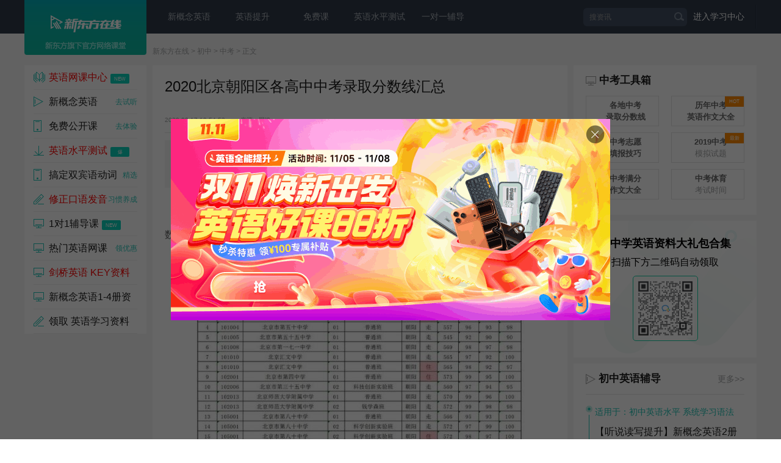

--- FILE ---
content_type: text/html
request_url: https://news.koolearn.com/20200817/1212160.html
body_size: 11010
content:
<!DOCTYPE html>
<html>
<head>
    <!-- 公共的js，css -->
    <meta charset="utf-8">
    <meta http-equiv="X-UA-Compatible" content="IE=edge,chrome=1">
    <meta name="renderer" content="webkit"/>
    <!-- 开发标准页面时引用此文件，提供了基本的js及css -->
    <link rel="stylesheet" href="//static.koocdn.com/framework/css/global.css">
    <!--[if lt IE 8]>
    <script src="//static.koocdn.com/lib/json-js/json2.js"></script>
    <![endif]-->
    <!--[if lt IE 9]>
    <script src="//static.koocdn.com/lib/es5-shim/es5-shim.js"></script>
    <![endif]-->
    <script src="//static.koocdn.com/project/xdf-analysis-log/1.x/js/page.bundle.js"></script>
    <script src="//static.koocdn.com/framework/js/global.js"></script>
    <script type="text/javascript">
      seajs.config({
          base: '//images.koolearn.com/shark/',
          importBase: '//images.koolearn.com/shark/',
          comboExcludes: function(uri) {
              return true
          }
      });
    </script>
    <!-- 公共部分结束 -->
          <title>2020北京朝阳区各高中中考录取分数线汇总_中考_新东方在线</title>
        <meta name="keywords" content="2020朝阳区中考,2020中考分数线"/>
    <meta name="description" content="　　各地2020中考分数线陆续公布，新东方在线中考频道整理了《2020北京朝阳区中考分数线》，供同学们和家长参考。　　相关链接：　　全国各"/>
    <meta name="applicable-device" content="pc">
    <link rel="alternate" media="only screen and (max-width: 640px)"  href="http://m.koolearn.com/news/20200817/1212160.html" >
    <link rel="stylesheet" href="//images.koolearn.com/shark/project/zt/2018/0913xqy/css/style.css" />
    <script type="text/javascript" src="//img.koolearn.com/v2/js/cms_login.js" charset="utf-8"></script>
</head>
<body>
<!--试听body-->
<script type="text/javascript" src="//images.koolearn.com/shark/project/zt/2016/0114kyldy/common/try-listen-global/try-listen-global.bundle.js"></script>
<script src="//images.koolearn.com/shark/project/zt/2016/0114kyldy/common/shark-try-listen/shark-try-listen.bundle.js"></script>
<!--试听end-->

<!--头部-->
<div class="xqy_head">
      <div class="nav w1200">
            <a href="//daxue.koolearn.com" class="logo"><img src="https://images.koolearn.com/shark/project/logo/guonei-shuoshi-header.png" alt=""></a>
            <p class="nav_lf">
                  <a href="https://un.koolearn.com/alliance/clickword?userid=ff80808138fed9e801390002fcd60001&kid=58296bc74f904e7691a1b1367809580c&url=https://www.koolearn.com/ke/xingainian/?scene=DX_zxz_zxzxz_zgqtwzty">新概念英语</a>
            
            <a href="https://un.koolearn.com/alliance/clickword?userid=ff80808138fed9e801390002fcd60001&kid=9b3d75e4b992410eae9c208a1271e57d&url=https://english.koolearn.com/zhuanti/english_test/?scene=DX_zxz_zxzxz_zgqtwzty">英语提升</a>

  <a href="https://un.koolearn.com/alliance/clickword?userid=ff80808138fed9e801390002fcd60001&kid=d07aa2f6ce13489ab2178fac6c191ad5&url=https://nce.koolearn.com/zhuanti/free/?scene=DX_zxz_zxzxz_zgqtwzty">免费课</a>

 <a href="https://un.koolearn.com/alliance/clickword?userid=ff80808138fed9e801390002fcd60001&kid=5189c71fa2074a9fb1e9170eb4cd7a55&url=https://nce.koolearn.com/zhuanti/englishtest_pc/tip?scene=DX_zxz_zxzxz_zgqtwzty">英语水平测试</a>

  <a href="https://un.koolearn.com/alliance/clickword?userid=ff80808138fed9e801390002fcd60001&kid=c334cf2931d141b09942af60930b5f64&url=https://www.koolearn.com/ke/xingainian/?scene=DX_zxz_zxzxz_zgqtwzty">一对一辅导</a>
 
            </p>
<div class="fr dl_zc" id="login_b"> 
            <span class="sp0"><a href="https://un.koolearn.com/alliance/clickword?userid=ff80808138fed9e801390002fcd60001&kid=d1663dfc5fb84a30890ebaca38c8062a&url=http://study.koolearn.com/my">进入学习中心</a></span>
            <!-- <span class="sp1"><a href="javascript:;" target="_self" rel="nofollow">登录</a></span><span class="sp2"><a href="javascript:;" target="_blank" rel="nofollow">注册有礼</a></span> -->
        </div>
       <!-- <div class="fr hide dl_zc" id="login_n">
            <span class="sp0"><a href="http://study.koolearn.com/my">进入学习中心</a></span>
            <span class="sp1_n"><a href="http://study.koolearn.com/my" class="name_n"></a></span>
            <a href="javascript:userLogout();" target="_self" class="login_out">[退出]</a>
        </div> -->
        <div class="nav_rt" >
            <form method="get" action="//news.koolearn.com/search/index">
                <div class="fom w_rt">
                    <input id="tex_hov" class="tex texon1 nav_text" type="text" name="keyword" style="color:#9B9B9B" value="搜资讯" onfocus="if(value=='搜资讯'){value=''}" onblur="if(value=='') {value='搜资讯'}">
                    <input class="but1" type="submit" name="" value="">
                </div>
            </form>
        </div>      </div>
</div>

<div class="nav_tit"><a href="//www.koolearn.com">新东方在线</a> > <a href="//zhongkao.koolearn.com">初中</a> > <a href="https://news.koolearn.com/zhongkao/" title="中考">中考</a> > 正文</div>
<div class="xqy_container w1200">

<!--左侧-->
<div class="xqy_class">
    <ul class="xqy_class_list">

   <li>
            <a rel="nofollow" href="https://un.koolearn.com/alliance/clickword?userid=ff80808138fed9e801390002fcd60001&kid=9527636c33d1425da1d319a388d91e76&url=https://english.koolearn.com/zhuanti/english_test/?scene=DX_zxz_zxzxz_zgqtwzty">
                <div class="xqy_class_con xqy_class_con2">
                    <p class="xqy_class_sel"style="color: red;">英语网课中心<span class="xqy_class_sel_n">NEW</span></p>
                    <!--<p class="xqy_class_nub">20万+人选择</p>-->
                </div>
            </a>
        </li>

   <li>
            <a rel="nofollow" href="https://un.koolearn.com/alliance/clickword?userid=ff80808138fed9e801390002fcd60001&kid=9527636c33d1425da1d319a388d91e76&url=https://www.koolearn.com/ke/xingainian?scene=DX_zxz_zxzxz_zgqtwzty">
                <div class="xqy_class_con xqy_class_con1">
                    <p class="xqy_class_sel">新概念英语</p>
                    <p class="xqy_class_nub">去试听</p>
                </div>
            </a>
        </li>

   <li>
            <a rel="nofollow" href="https://un.koolearn.com/alliance/clickword?userid=ff80808138fed9e801390002fcd60001&kid=9527636c33d1425da1d319a388d91e76&url=https://nce.koolearn.com/zhuanti/free/?scene=DX_zxz_zxzxz_zgqtwzty">
                <div class="xqy_class_con xqy_class_con5">
                    <p class="xqy_class_sel">免费公开课</p>
                    <p class="xqy_class_nub">去体验</p>
                </div>
            </a>
        </li>

   <li>
            <a rel="nofollow" href="https://un.koolearn.com/alliance/clickword?userid=ff80808138fed9e801390002fcd60001&kid=9527636c33d1425da1d319a388d91e76&url=https://nce.koolearn.com/zhuanti/englishtest_pc/tip?scene=DX_zxz_zxzxz_zgqtwzty">
				<div class="xqy_class_con xqy_class_con6">
                    <p class="xqy_class_sel"style="color: red;">英语水平测试<span class="xqy_class_sel_n">爆</span></p>
                    <p class="xqy_class_nub" >火爆</p>
                </div>
            </a>
        </li>

   <li>
            <a rel="nofollow" href="https://un.koolearn.com/alliance/clickword?userid=ff80808138fed9e801390002fcd60001&kid=9527636c33d1425da1d319a388d91e76&url=https://www.koolearn.com/guonei/product/c_34_160527.html?scene=DX_zxz_zxzxz_zgqtwzty">
                <div class="xqy_class_con xqy_class_con5">
                    <p class="xqy_class_sel">搞定双宾语动词</p>
                    <p class="xqy_class_nub">精选</p>
                </div>
            </a>
        </li>


 <li>
            <a rel="nofollow" href="https://un.koolearn.com/alliance/clickword?userid=ff80808138fed9e801390002fcd60001&kid=9527636c33d1425da1d319a388d91e76&url=https://www.koolearn.com/guonei/product/c_37_162137.html?scene=DX_zxz_zxzxz_zgqtwzty">
                <div class="xqy_class_con xqy_class_con4">
                    <p class="xqy_class_sel"style="color: red;">修正口语发音</p>
                    <p class="xqy_class_nub">习惯养成</p>
                </div>
            </a>
        </li>

 <li>
            <a rel="nofollow" href="https://un.koolearn.com/alliance/clickword?userid=ff80808138fed9e801390002fcd60001&kid=9527636c33d1425da1d319a388d91e76&url=https://www.koolearn.com/product/c_34_169969.html?scene=DX_zxz_zxzxz_zgqtwzty">
				<div class="xqy_class_con xqy_class_con3">
                    <p class="xqy_class_sel">1对1辅导课<span class="xqy_class_sel_n">NEW</span></p>
                    <p class="xqy_class_nub">个性定制</p>
                </div>
            </a>
        </li>
 <li>
            <a rel="nofollow" href="https://un.koolearn.com/alliance/clickword?userid=ff80808138fed9e801390002fcd60001&kid=9527636c33d1425da1d319a388d91e76&url=https://www.koolearn.com/ke/xingainian?scene=DX_zxz_zxzxz_zgqtwzty">
                <div class="xqy_class_con xqy_class_con3">
                    <p class="xqy_class_sel">热门英语网课</p>
                    <p class="xqy_class_nub">领优惠</p>
                </div>
            </a>
        </li>
 <li>
            <a rel="nofollow" href="https://un.koolearn.com/alliance/clickword?userid=ff80808138fed9e801390002fcd60001&kid=7dd95a12a2204ac38da15f018329a104&url=https://www.koolearn.com/thematic/706?scene=DX_zxz_zxzxz_dzzlxz">
                <div class="xqy_class_con xqy_class_con3">
                    <p class="xqy_class_sel"style="color: red;">剑桥英语 KEY资料</p>
                    <p class="xqy_class_nub">免费领</p>
                </div>
            </a>
        </li>
 <li>
            <a rel="nofollow" href="https://un.koolearn.com/alliance/clickword?userid=ff80808138fed9e801390002fcd60001&kid=7dd95a12a2204ac38da15f018329a104&url=https://www.koolearn.com/thematic/706?scene=DX_zxz_zxzxz_dzzlxz">
                <div class="xqy_class_con xqy_class_con3">
                    <p class="xqy_class_sel">新概念英语1-4册资料</p>
                    <p class="xqy_class_nub">免费领</p>
                </div>
            </a>
        </li>

        <li>
            <a rel="nofollow" href="https://un.koolearn.com/alliance/clickword?userid=ff80808138fed9e801390002fcd60001&kid=9527636c33d1425da1d319a388d91e76&url=https://www.koolearn.com/thematic/706?scene=DX_zxz_zxzxz_dzzlxz">
                <div class="xqy_class_con xqy_class_con4">
                    <p class="xqy_class_sel">领取 英语学习资料</p>
                </div>
            </a>
        </li>


       
       <!-- <li>
            <a  href="https://un.koolearn.com/alliance/clickword?userid=ff80808138fed9e801390002fcd60001&kid=f0a303914cad407fb58b217d03198e3e&url=">
                <div class="xqy_class_con xqy_class_con6">
                    <p class="xqy_class_sel">资料下载</p>
                    <p class="xqy_class_nub">4千+套</p>
                </div>
            </a>
        </li> -->
            
    </ul>

</div>

<!--中间-->
<div class="xqy_container_box">
<div class="xqy_core">
    <div class="xqy_core_main">
        <!--标题 时间 来源-->
        <h1 class="xqy_core_tit">2020北京朝阳区各高中中考录取分数线汇总</h1>
        <div class="xqy_core_time">
            <span>2020-08-17 10:54:53</span><span>来源：网络</span>
            <div class="xqy_share">
                    <div class="bdsharebuttonbox">
                        <a href="javascript:void(0);" class="bds_more" data-cmd="more"></a>
                        <a href="javascript:void(0);" class="bds_weixin" data-cmd="weixin" title="分享到微信"></a>
                        <a href="javascript:void(0);" class="bds_tsina" data-cmd="tsina" title="分享到新浪微博"></a>
                        <a href="javascript:void(0);" class="bds_sqq" data-cmd="sqq" title="分享到QQ好友"></a>
                        <a href="javascript:void(0);" class="bds_qzone" data-cmd="qzone" title="分享到QQ空间"></a>
                    </div>
                    <script>
                        var pageUrl = window.location.href;
                        var title = document.title;
                        window._bd_share_config = {
                            common : {
                                bdText : title,
            //                    bdDesc : '自定义分享摘要',
                                bdUrl : pageUrl
            //                    bdPic : '自定义分享图片'
                            },
                            share : [{
                                "bdSize" : 16
                            }],
                            slide : [{
                                bdImg : 0,
                                bdPos : "right",
                                bdTop : 100
                            }],
                            image : [{
                                viewType : 'list',
                                viewPos : 'top',
                                viewColor : 'black',
                                viewSize : '16',
                                viewList : ['weixin','tsina','sqq','qzone']
                            }],
                            selectShare : [{
                                "bdselectMiniList" : ['weixin','tsina','sqq','qzone']
                            }]
                        }
                        with(document)0[(getElementsByTagName('head')[0]||body).appendChild(createElement('script')).src='http://bdimg.share.baidu.com/static/api/js/share.js?cdnversion='+~(-new Date()/36e5)];
                    </script>
                </div>
        </div>
        <!--中考半通广告图-->
<div class="ktit_sw mt12 pos_r">
      
<script src="//img.koolearn.com/zt/poster_js/1056.js"></script>

<script src="//img.koolearn.com/zt/poster_js/1151.js"></script>
     </div>
        <ul class="xqy_core_main_list">
          <!--中考内容推荐(正文)-->
<li><span>【0.1元课程】</span><a href="http://un.koolearn.com/alliance/clickword?userid=ff80808138fed9e801390002fcd60001&kid=b7ad0ac9f7614b6baffa62b3f0780c6c&url=https://l.koolearn.com/hpJQ3on"><span style="color: rgb(255, 0, 0);"><strong>新东方重难点解题技巧课</strong></span></a>
</li>

<li><span>【课程】</span><a href="http://un.koolearn.com/alliance/clickword?userid=ff80808138fed9e801390002fcd60001&kid=9171babaf8de45c8a67320b5d0cb9148&url=https://l.koolearn.com/U00T0gy=2021暑假&time=-1&classType=&courseType=&version=&rangeTime=-1"><span style="color: rgb(255, 0, 0);"><strong>初一暑假课程</strong></span></a>｜<a href="http://un.koolearn.com/alliance/clickword?userid=ff80808138fed9e801390002fcd60001&kid=9171babaf8de45c8a67320b5d0cb9148&url=https://l.koolearn.com/U00T0gy=2021暑假&time=-1&classType=&courseType=&version=&rangeTime=-1"><span style="color: rgb(255, 0, 0);"><strong>初二暑假课程</strong></span></a>｜<a href="http://un.koolearn.com/alliance/clickword?userid=ff80808138fed9e801390002fcd60001&kid=9171babaf8de45c8a67320b5d0cb9148&url=https://l.koolearn.com/U00T0gy=2021暑假&time=-1&classType=&courseType=&version=&rangeTime=-1"><span style="color: rgb(255, 0, 0);"><strong>初三暑假课程</strong></span></a>｜<a href="http://un.koolearn.com/alliance/clickword?userid=ff80808138fed9e801390002fcd60001&kid=9171babaf8de45c8a67320b5d0cb9148&url=https://l.koolearn.com/U00T0gy=2021暑假&time=-1&classType=&courseType=&version=&rangeTime=-1"><span style="color: rgb(255, 0, 0);"><strong>高一暑假课程</strong></span></a>
</li>

<li><span>【备考】</span><a href="https://news.koolearn.com/20190725/1184785.html">语文资料</a><i></i><a href="https://news.koolearn.com/20190725/1184780.html">英语资料</a><i></i><a href="https://news.koolearn.com/20190725/1184778.html">数学资料</a><i></i><a href="https://news.koolearn.com/20190725/1184779.html">物理资料</a><i></i><a href="https://news.koolearn.com/20190725/1184784.html">化学复习资料</a><i></i><a href="https://news.koolearn.com/20190725/1184783.html">政治资料</a><i></i><a href="https://news.koolearn.com/20190725/1184782.html">历史复习资料</a><i></i><a href="https://news.koolearn.com/20190725/1184781.html">地理资料</a></li>
        </ul>
        <div class="xqy_core_text">
            <p>　　各地2020<a href="http://zhongkao.koolearn.com/fenshuxian/" target="_blank" class="link">中考分数线</a>陆续公布，<a href="http://zhongkao.koolearn.com/" target="_blank" class="link">新东方在线</a><a href="http://zhongkao.koolearn.com/" target="_blank" class="link">中考</a>频道整理了《2020北京朝阳区中考分数线》，供同学们和家长参考。</p><p style="text-align: center"><img src="https://file.koolearn.com/20200817/15976328187961.jpg" _src="https://file.koolearn.com/20200817/15976328187961.jpg" style="\" title="1.jpg"/></p><p style="text-align: center"><img src="https://file.koolearn.com/20200817/15976328181469.jpg" _src="https://file.koolearn.com/20200817/15976328181469.jpg" style="\" title="2.jpg"/></p><p>　　<strong>相关链接：</strong></p><p>　　<a href="https://zhongkao.koolearn.com/20200624/958976.html" target="_blank" title="\" _href="https://zhongkao.koolearn.com/20200624/958976.html">全国各地2020中考试题及答案汇总</a></p><p>　<strong>　点击查看：</strong><a href="https://zhongkao.koolearn.com/zhuanti/zkstdawap/" target="_blank" title="\" _href="https://zhongkao.koolearn.com/zhuanti/zkstdawap/">历年中考试题及答案</a></p><p style="text-align: center"><img src="//images.koolearn.com/fe_upload/2020/7/2020-7-6-1594033833329.png" _src="//images.koolearn.com/fe_upload/2020/7/2020-7-6-1594033833329.png" width="500" height="150"/></p><p>　　更多<a href="http://zhongkao.koolearn.com/dongtai/" target="_blank">中考最新资讯</a>、<a href="http://zhongkao.koolearn.com/fenshuxian/" target="_blank">中考录取分数</a>、<a href="http://zhongkao.koolearn.com/tiyu/" target="_blank" _href="http://zhongkao.koolearn.com/tiyu/">中考体育</a>等最新中考信息，请关注新东方在线<a href="http://zhongkao.koolearn.com/" target="_blank" class="link">中考网</a>。</p>        </div>
        <!-- 去掉展开收起功能 -->
        <style>.xqy_container .xqy_core .xqy_core_main .xqy_core_text{height:auto !important;}</style>
        <!--<div class="xqy_core_text_btn">
            <a href="javascript:;" class="xqy_core_kan xqy_core_kan1">查看全文<img src="//images.koolearn.com/shark/project/zt/2018/0913xqy/i/jian.png" alt=""></a>
            <a href="javascript:;" class="xqy_core_kan xqy_core_kan2">收起全文<img src="//images.koolearn.com/shark/project/zt/2018/0913xqy/i/jian_t.png" alt=""></a>
        </div> -->
        <!-- 根据栏目调取的片段 -->
        <!-- <div id="api" caitid=1474></div> -->
        <!--关键字-->
        <div class="core_main_keyword">
            <p class="main_keyword_tit"><span>本文关键字: </span>
                                                               <a title="2020朝阳区中考" href="http://news.koolearn.com/search/index?keyword=2020朝阳区中考" rel="nofollow">2020朝阳区中考</a>
                                                                    <a title="2020中考分数线" href="http://news.koolearn.com/search/index?keyword=2020中考分数线" rel="nofollow">2020中考分数线</a>
                                                     </p>
        </div>
        <div class="pgbar pg" id="page">
                    </div>
        <!--版权s-->
                    <p class="main_keyword_txt"><script language="javascript" src="//img.koolearn.com/zt/poster_js/code1339.js"></script></p>
                <!--版权e-->

      <!--中考网络课程-->
      <!--中考详情页课程推荐轮播-->
<link href="//img.koolearn.com/v2/css/ielts_lbkc_style1.css" rel="stylesheet">
            </link>
        <div class="course-lunbo">
          <div class="clb-title">
                为你匹配初中课程
            </div>
            <ul class="clb-courses">


<li class="clb-course" >
                    <div class="clb-wrap">
                       
                        <a rel="nofollow" href="http://un.koolearn.com/alliance/clickword?userid=ff80808138fed9e801390002fcd60001&kid=9171babaf8de45c8a67320b5d0cb9148&url=https://k12.koolearn.com/course-center/?grade=7&subject=-1&season=145&seasonName=2020秋季&time=-1&classType=&courseType=&version=&rangeTime=-1"><img alt="初中课程" src="//file.koolearn.com/20200804/15965143806211.png"></a><i class="clb-play-video"></i>
                      <div class="clb-info">
                          <h3>
                                初一秋季课程
                    </h3>
                            <p class="clb-users">
                                新东方在线名师讲解初一语数英三科知识点 
                            </p>
                       <!-- <p class="clb-times">
                              适合人群：新初一学生

                            </p>-->
                            <a rel="nofollow" href="http://un.koolearn.com/alliance/clickword?userid=ff80808138fed9e801390002fcd60001&kid=9171babaf8de45c8a67320b5d0cb9148&url=https://k12.koolearn.com/course-center/?grade=7&subject=-1&season=145&seasonName=2020秋季&time=-1&classType=&courseType=&version=&rangeTime=-1" class="clb-detail">
                                查看详情
                            </a>
                      </div>
                  </div>
              </li>


<li class="clb-course" >
                    <div class="clb-wrap">
                       
                        <a  rel="nofollow" href="http://un.koolearn.com/alliance/clickword?userid=ff80808138fed9e801390002fcd60001&kid=9171babaf8de45c8a67320b5d0cb9148&url=https://k12.koolearn.com/course-center/?grade=8&subject=-1&season=145&seasonName=2020秋季&time=-1&classType=&courseType=&version=&rangeTime=-1"  ><img alt="初二" src="//file.koolearn.com/20200804/15965143808299.png"></a><i class="clb-play-video"></i>
                      <div class="clb-info">
                        <h3>
                                初二秋季课程
                    </h3>
                            <p class="clb-users">
                                 新东方在线名师讲解初二语数英物四科知识点 
                            </p>
                     <p class="clb-times">
                              适合人群：新初二学生

                            </p>
                            <a rel="nofollow" href="http://un.koolearn.com/alliance/clickword?userid=ff80808138fed9e801390002fcd60001&kid=9171babaf8de45c8a67320b5d0cb9148&url=https://k12.koolearn.com/course-center/?grade=8&subject=-1&season=145&seasonName=2020秋季&time=-1&classType=&courseType=&version=&rangeTime=-1" class="clb-detail">
                                立即测试
                            </a>
                      </div>
                  </div>
              </li>

<li class="clb-course" >
                    <div class="clb-wrap">
                       
                        <a rel="nofollow" href="http://un.koolearn.com/alliance/clickword?userid=ff80808138fed9e801390002fcd60001&kid=9171babaf8de45c8a67320b5d0cb9148&url=https://k12.koolearn.com/course-center/?grade=9&subject=-1&season=145&seasonName=2020秋季&time=-1&classType=&courseType=&version=&rangeTime=-1"><img alt="初中课程" src="//file.koolearn.com/20200804/1596514380791.png"></a><i class="clb-play-video"></i>
                      <div class="clb-info">
                          <h3>
                                初三秋季课程
                    </h3>
                            <p class="clb-users">
                                新东方在线名师讲解初三语数英物化五科知识点 
                            </p>
                      <p class="clb-times">
                              适合人群：新初三学生

                            </p>
                            <a rel="nofollow" href="http://un.koolearn.com/alliance/clickword?userid=ff80808138fed9e801390002fcd60001&kid=9171babaf8de45c8a67320b5d0cb9148&url=https://k12.koolearn.com/course-center/?grade=9&subject=-1&season=145&seasonName=2020秋季&time=-1&classType=&courseType=&version=&rangeTime=-1" class="clb-detail">
                                查看详情
                            </a>
                      </div>
                  </div>
              </li>


<li class="clb-course" >
                    <div class="clb-wrap">
                       

                        <a rel="nofollow" href="http://un.koolearn.com/alliance/clickword?userid=ff80808138fed9e801390002fcd60001&kid=ff8080815e5df7ae015e604d8bbc2853&url=http://ceshi.koolearn.com/pc/32"><img alt="初中" src="//file.koolearn.com/20190605/15597015784554.jpg"></a><i class="clb-play-video"></i>
                      <div class="clb-info">
                          <h3>
                               中考英语词汇测试
                    </h3>
                            <p class="clb-users">
                               40道题测一测你初中单词都掌握了吗？
                            </p>
                       <!-- <p class="clb-times">
                              课时：12课时

                            </p>-->
                            <a rel="nofollow" href="http://un.koolearn.com/alliance/clickword?userid=ff80808138fed9e801390002fcd60001&kid=ff8080815e5df7ae015e604d8bbc2853&url=http://ceshi.koolearn.com/pc/32" class="clb-detail">
                                查看详情
                            </a>
                      </div>
                  </div>
              </li>


<li class="clb-course" >
                    <div class="clb-wrap">
                       
                        <a href="http://un.koolearn.com/alliance/clickword?userid=ff80808138fed9e801390002fcd60001&kid=ff808081410e9c6501411016c12f1762&url=https://gaokao.koolearn.com/zhuanti/zycp/"  ><img alt="高考专业测试" src="//file.koolearn.com/20190605/15597052302989.jpg"></a><i class="clb-play-video"></i>
                      <div class="clb-info">
                          <h3>
                                测一测 你适合填报的高考专业是什么？
                    </h3>
                            <p class="clb-users">
                                2分钟 48道题测出你最适合报考的大学专业。
                            </p>
                       <p class="clb-times">
                              课时：4小时

                            </p>
                            <a  href="http://un.koolearn.com/alliance/clickword?userid=ff80808138fed9e801390002fcd60001&kid=ff808081410e9c6501411016c12f1762&url=https://gaokao.koolearn.com/zhuanti/zycp/" class="clb-detail">
                                免费测试
                            </a>
                      </div>
                  </div>
              </li>

            </ul>
        </div>
        <script src="//apps.bdimg.com/libs/jquery/2.1.4/jquery.min.js" type="text/javascript">
        </script>
        <script src="//img.koolearn.com/v2/js/ielts_lbkc_main.js"></script>
    </div>
    
    
    <!--推荐阅读-->
    <div class="xqy_read xqy_core_box">
        <div class="xqy_core_top">
            <p class="xqy_core_logo"><img src="//images.koolearn.com/shark/project/zt/2018/0913xqy/i/star.png?0f5df7" alt="">推荐阅读</p>
            <a href="https://news.koolearn.com/zhongkao/" class="xqy_core_btn">更多>></a>
        </div>
        <ul class="xqy_read_box">
                                        <li>
                    <a href="https://news.koolearn.com/20201103/1217952.html" title="2021中考时事政治：2020三星杯柯洁夺冠 成中国最年轻八冠王" class="read_tit">2021中考时事政治：2020三星杯柯洁夺冠 成中国最年轻八冠王</a>
                    <p class="read_txt">　　中考时事政治是每年中考考的大热门，也是命题专家用于题目背景的首选，所以考生有必要多了解最新的时政热点，为2021年中考做好充分的准</p>
                    <p class="read_foot">
                        <span>来源 : 澎湃新闻</span>
                        <!--<span>2020-11-03 17:14:22</span>-->
                        <span>关键字 :<i>
                        							                                                                                            <a title="2021中考时事政治" href="http://news.koolearn.com/search/index?keyword=2021中考时事政治" rel="nofollow">2021中考时事政治</a>
                                                                                    </i></span>
                    </p>
                </li>
                              <li>
                    <a href="https://news.koolearn.com/20201103/1217872.html" title="2021四川达州中考体育考试政策公布" class="read_tit">2021四川达州中考体育考试政策公布</a>
                    <p class="read_txt">　　2021四川达州中考体育政策已经出台，新东方在线中考频道整理了《2021四川达州中考体育考试政策公布》，供同学们和家长参考。　　日前从</p>
                    <p class="read_foot">
                        <span>来源 : 达州日报</span>
                        <!--<span>2020-11-03 13:48:24</span>-->
                        <span>关键字 :<i>
                        							                                                                                            <a title="2021达州中考体育" href="http://news.koolearn.com/search/index?keyword=2021达州中考体育" rel="nofollow">2021达州中考体育</a>
                                                                                    </i></span>
                    </p>
                </li>
                              <li>
                    <a href="https://news.koolearn.com/20201103/1217871.html" title="2021福建泉州中考体育考试项目及分值" class="read_tit">2021福建泉州中考体育考试项目及分值</a>
                    <p class="read_txt">　　2021泉州中考体育考试项目已经公布，新东方在线中考频道整理了《2021福建泉州中考体育考试项目及分值》，供同学们和家长参考。　　泉州</p>
                    <p class="read_foot">
                        <span>来源 : 潇湘晨报</span>
                        <!--<span>2020-11-03 13:42:31</span>-->
                        <span>关键字 :<i>
                        							                                                                                            <a title="泉州中考体育" href="http://news.koolearn.com/search/index?keyword=泉州中考体育" rel="nofollow">泉州中考体育</a>
                                                                                                                            <a title="2021中考体育" href="http://news.koolearn.com/search/index?keyword=2021中考体育" rel="nofollow">2021中考体育</a>
                                                                                    </i></span>
                    </p>
                </li>
                              <li>
                    <a href="https://news.koolearn.com/20201030/1217642.html" title="云南中考体育从50分提升到100分 音乐美术提到40分" class="read_tit">云南中考体育从50分提升到100分 音乐美术提到40分</a>
                    <p class="read_txt">　　近日，云南省教育厅召开《云南省初中学生体育音乐美术考试方案》听证会。根据该方案，云南省将把初中学生体育美育考试分值大幅提高，中</p>
                    <p class="read_foot">
                        <span>来源 : 网络</span>
                        <!--<span>2020-10-30 13:46:06</span>-->
                        <span>关键字 :<i>
                        							                                                                                            <a title="云南中考体育从50分提升到100分" href="http://news.koolearn.com/search/index?keyword=云南中考体育从50分提升到100分" rel="nofollow">云南中考体育从50分提升到100分</a>
                                                                                    </i></span>
                    </p>
                </li>
                              <li>
                    <a href="https://news.koolearn.com/20201030/1217623.html" title="北京学校食堂将推行半份小份菜" class="read_tit">北京学校食堂将推行半份小份菜</a>
                    <p class="read_txt">　　米粒虽小，尤见礼义廉耻;节俭事微，可助兴国安邦。记者日前从北京市教委获悉，本市明确提出北京各区委教育工委、区教委，各高等学校、</p>
                    <p class="read_foot">
                        <span>来源 : 北京考试报</span>
                        <!--<span>2020-10-30 11:33:02</span>-->
                        <span>关键字 :<i>
                        							                                                                                            <a title="北京学校食堂" href="http://news.koolearn.com/search/index?keyword=北京学校食堂" rel="nofollow">北京学校食堂</a>
                                                                                    </i></span>
                    </p>
                </li>
                              <li>
                    <a href="https://news.koolearn.com/20201029/1217576.html" title="教育时评：音乐美术入中考，需坚决避免升学导向" class="read_tit">教育时评：音乐美术入中考，需坚决避免升学导向</a>
                    <p class="read_txt">　　针对日前2022年艺术课程进中考体育在中考中的比重将与语数外同等地位等消息，教育部相关负责人表示，目前，体育已纳入中考，美育进中考</p>
                    <p class="read_foot">
                        <span>来源 : 新京报</span>
                        <!--<span>2020-10-29 18:31:41</span>-->
                        <span>关键字 :<i>
                        							                                                                                            <a title="中考体育" href="http://news.koolearn.com/search/index?keyword=中考体育" rel="nofollow">中考体育</a>
                                                                                                                            <a title="艺术中考" href="http://news.koolearn.com/search/index?keyword=艺术中考" rel="nofollow">艺术中考</a>
                                                                                    </i></span>
                    </p>
                </li>
                              <li>
                    <a href="https://news.koolearn.com/20201029/1217562.html" title="教育部回应：艺术中考该如何考？" class="read_tit">教育部回应：艺术中考该如何考？</a>
                    <p class="read_txt">　　最近艺术中考引起热议，新东方在线中考频道整理了《教育部回应：艺术中考该如何考？》，供同学们和家长参考。　　近日，有关2022年艺术</p>
                    <p class="read_foot">
                        <span>来源 : 法治日报</span>
                        <!--<span>2020-10-29 16:19:16</span>-->
                        <span>关键字 :<i>
                        							                                                                                            <a title="艺术中考" href="http://news.koolearn.com/search/index?keyword=艺术中考" rel="nofollow">艺术中考</a>
                                                                                    </i></span>
                    </p>
                </li>
                              <li>
                    <a href="https://news.koolearn.com/20201028/1217439.html" title="自治区教育厅回应：广西艺术中考改革尚未提上日程" class="read_tit">自治区教育厅回应：广西艺术中考改革尚未提上日程</a>
                    <p class="read_txt">　　新东方在线中考频道整理了《自治区教育厅回应：广西艺术中考改革尚未提上日程》，供同学们和家长参考。　　日前，教育部相关人士在新闻</p>
                    <p class="read_foot">
                        <span>来源 : 南国今报</span>
                        <!--<span>2020-10-28 15:55:50</span>-->
                        <span>关键字 :<i>
                        							                                                                                            <a title="广西艺术中考改革" href="http://news.koolearn.com/search/index?keyword=广西艺术中考改革" rel="nofollow">广西艺术中考改革</a>
                                                                                    </i></span>
                    </p>
                </li>
                              <li>
                    <a href="https://news.koolearn.com/20201028/1217438.html" title="云南省教育厅解读中考体育考试方案" class="read_tit">云南省教育厅解读中考体育考试方案</a>
                    <p class="read_txt">　　教育部发布重磅消息，将强化体育、美育在学生评价中的占比。学校的体育中考要不断总结经验，逐年增加分值，要达到跟语数外同分值的水平</p>
                    <p class="read_foot">
                        <span>来源 : 央视新闻</span>
                        <!--<span>2020-10-28 15:53:42</span>-->
                        <span>关键字 :<i>
                        							                                                                                            <a title="云南中考体育" href="http://news.koolearn.com/search/index?keyword=云南中考体育" rel="nofollow">云南中考体育</a>
                                                                                    </i></span>
                    </p>
                </li>
                              <li>
                    <a href="https://news.koolearn.com/20201028/1217437.html" title="2021广东深圳新中考考试时间：11月10-11日" class="read_tit">2021广东深圳新中考考试时间：11月10-11日</a>
                    <p class="read_txt">　　2021深圳新中考适应性考试时间安排出炉!新东方在线中考频道整理了《2021广东深圳新中考考试时间：11月10-11日》，供同学们和家长参考。</p>
                    <p class="read_foot">
                        <span>来源 : 网络</span>
                        <!--<span>2020-10-28 15:42:34</span>-->
                        <span>关键字 :<i>
                        							                                                                                            <a title="2021深圳新中考考试时间" href="http://news.koolearn.com/search/index?keyword=2021深圳新中考考试时间" rel="nofollow">2021深圳新中考考试时间</a>
                                                                                    </i></span>
                    </p>
                </li>
                                  </ul>
        <a href="https://news.koolearn.com/zhongkao/" class="read_btn">更多内容<img src="//images.koolearn.com/shark/project/zt/2018/0913xqy/i/read_01.png?3fc024" alt=""></a>
    </div>

    <!--版权及免责声明-->
    <div class="xqy_copyright xqy_core_box">
        <!-- <div class="xqy_core_top">
            <p class="xqy_core_logo"><img src="//images.koolearn.com/shark/project/zt/2018/0913xqy/i/cop.png" alt="">版权及免责声明</p>
            <a href="javascript:;" class="xqy_core_btn">更多>></a>
        </div> -->
        <div class="xqy_copy_box">
            <script language="javascript" src="//img.koolearn.com/zt/poster_js/code1340.js"></script>
        </div>
    </div>
</div>

<!--右侧-->
  <div class="xqy_item">

        <!--TPO模考-->
    <div class="xqy_tpo xqy_item_box">
        <div class="xqy_item_top">
            <p class="xqy_item_logo"><img src="//images.koolearn.com/shark/project/zt/2018/0913xqy/i/tpo.png?5a3d7d" alt="">中考工具箱</p>
          </div>
        <ul class="xqy_tpo_list">
            <li>
                <a href="http://zhongkao.koolearn.com/fenshuxian/" class="tpo_list_btn">
                   
                    <p class="tpo_list_tit" style="text-align: center;">各地中考</p>
                    <p class="tpo_list_tit" style="text-align: center;">录取分数线</p>
                </a>
            </li>
            <li>
                <a href="https://zhongkao.koolearn.com/yingyu/" class="tpo_list_btn">
                    <span style="background-color: #FF8B00;">HOT</span>
                    <p class="tpo_list_tit" style="text-align: center;">历年中考</p>
                    <p class="tpo_list_tit" style="text-align: center;">英语作文大全</p>
                    
                </a>
            </li>
            <li>
                <a href="http://zhongkao.koolearn.com/zhiyuan/" class="tpo_list_btn">
                    <p class="tpo_list_tit"style="text-align: center;">中考志愿</p>
                     <p class="tpo_list_tit"style="text-align: center;">填报技巧</p>
                    

                </a>
            </li>
            <li>
                <a href="http://zhongkao.koolearn.com/moniti/" class="tpo_list_btn">
                    <span style="background-color: #FF8B00;">最新</span>
                    <p class="tpo_list_tit"style="text-align: center;">2019中考</p>
                    <p class="tpo_list_txt"style="text-align: center;">模拟试题</p>
                </a>
            </li>
            <li>
                <a href="https://zhongkao.koolearn.com/zuowen/" class="tpo_list_btn">
                    <p class="tpo_list_tit"style="text-align: center;">中考满分</p>
                    <p class="tpo_list_tit"style="text-align: center;">作文大全</p>
                </a>
            </li>
            <li>
                <a href="https://zhongkao.koolearn.com/tiyu/" class="tpo_list_btn">
                    <p class="tpo_list_tit" style="text-align: center;">中考体育</p>
                    <p class="tpo_list_txt" style="text-align: center;">考试时间</p>
                </a>
            </li>
        </ul>
     
    </div>    <!--训练营-->
    <!--<div class="xqy_train xqy_item_box">
        <div class="xqy_item_top">
            <p class="xqy_item_logo"><img src="//images.koolearn.com/shark/project/zt/2018/0913xqy/i/xun.png?c95c78" alt="">初中课程</p>
            <a rel="nofollow" href="http://un.koolearn.com/alliance/clickword?userid=ff80808138fed9e801390002fcd60001&kid=ff8080815e18fb22015e36f0fffe44d0&url=https://www.kooup.com/course-center/?grade=9" class="xqy_item_btn">更多>></a>
        </div>
        <a rel="nofollow" title="2019中小学暑秋课程" href="http://un.koolearn.com/alliance/clickword?userid=ff80808138fed9e801390002fcd60001&kid=7669c1dd458a457ea22c1995af624f4a&url=https://www.kooup.com/course-center/?grade=7&subject=-1&season=146&seasonName=2020%E5%AF%92%E5%81%87&time=-1&classType=-1" style="display: block;"><img src="//images.koolearn.com/fe_upload/2019/11/2019-11-29-1575016031845.jpg" alt="" class="xqy_train_pic"></a>
        <p class="xqy_train_tit"><strong><a  rel="nofollow" title="2019中小学暑秋课程" href="http://un.koolearn.com/alliance/clickword?userid=ff80808138fed9e801390002fcd60001&kid=7669c1dd458a457ea22c1995af624f4a&url=https://www.kooup.com/course-center/?grade=7&subject=-1&season=146&seasonName=2020%E5%AF%92%E5%81%87&time=-1&classType=-1">2019中小学寒春课程</a></strong></p>
  <p class="xqy_train_txt">
            <span>新课钜惠</span>
    <span>联报立减优惠</span>
  </p>
      
        <div class="xqy_train_foot">
            <div class="train_foot_box">
                     <p class="train_foot_price">暑假[下]报名即赠价值299元收心课<span>￥199元</span></p>
              <p class="train_foot_people">知识、能力、思维全面提升</p>
            </div>
            <a rel="nofollow" href="http://un.koolearn.com/alliance/clickword?userid=ff80808138fed9e801390002fcd60001&kid=7669c1dd458a457ea22c1995af624f4a&url=https://www.kooup.com/course-center/?grade=7&subject=-1&season=146&seasonName=2020%E5%AF%92%E5%81%87&time=-1&classType=-1" class="train_foot_btn">立即抢购</a>
        </div>
    </div>-->    <!--公开课-->
    <!-- 关注公众号 -->
    <div class="xqy_right_top_gzh">
        <h3>初中学英语资料大礼包合集</h3>
        <h4>扫描下方二维码自动领取</h4>
        <img src="https://daxueui-cos.koocdn.com/images/fe_upload/2024/2/2024-2-20-1708416774926.png" alt="初中资料">
    </div>


 <!--<div class="xqy_right_top_gzh">
        <h3>【初中专享4节精讲课+17套试卷】</h3>
        <img src="//file.koolearn.com/2021/0702/20210702041834721.png" alt="">
    </div>-->



<div class="xqy_open xqy_item_box">
        <div class="xqy_item_top">
            <p class="xqy_item_logo"><img src="//images.koolearn.com/shark/project/zt/2018/0913xqy/i/open.png?d5b8d8" alt="">初中英语辅导</p>
            <a href="https://un.koolearn.com/alliance/clickword?userid=ff80808138fed9e801390002fcd60001&kid=7e82f1c519e84266b1ef6c0b28f375d5&url=https://www.koolearn.com/ke/xingainian?scene=DX_zxz_zxzxz_zgqtwzty" class="xqy_item_btn">更多>></a>
        </div>
     


  
       <ul class="xqy_open_list">
              <li>
                <div class="xqy_open_time"><span>适用于：初中英语水平 系统学习语法</span></div>
                <p class="xqy_open_tit"><a title="【听说读写提升】新概念英语2册" href="https://un.koolearn.com/alliance/clickword?userid=ff80808138fed9e801390002fcd60001&kid=7e82f1c519e84266b1ef6c0b28f375d5&url=https://www.koolearn.com/ke/xingainian?scene=DX_zxz_zxzxz_zgqtwzty">【听说读写提升】新概念英语2册</a></p>
                <p class="xqy_open_txt">
                    <span>达到：中考英语能力拔高，高考英语及格水平</span>
                </p>
                <div class="xqy_open_foot">
                    <div class="open_foot_box">
                        <p class="open_foot_price">价格: <span>￥1899元</span></p>
                        <p class="open_foot_people"></p>
                    </div>
                    <a href="https://un.koolearn.com/alliance/clickword?userid=ff80808138fed9e801390002fcd60001&kid=7e82f1c519e84266b1ef6c0b28f375d5&url=https://www.koolearn.com/ke/xingainian?scene=DX_zxz_zxzxz_zgqtwzty" class="open_foot_btn">去试听</a>
                </div>
            </li>
        </ul>
		<ul class="xqy_open_list">
		<li>
		               <div class="xqy_open_time"><span>适用：初中英语水平 系统学习语法</span></div>
		               <p class="xqy_open_tit"><a title="【随报随学】新概念1-3册体验课" href="https://un.koolearn.com/alliance/clickword?userid=ff80808138fed9e801390002fcd60001&kid=7e82f1c519e84266b1ef6c0b28f375d5&url=https://www.koolearn.com/guonei/product/c_34_162179.html?scene=DX_zxz_zxzxz_zgqtwzty">【随报随学】新概念1-3册体验课</a></p>
		               <p class="xqy_open_txt">
		                   <span>新手体验新概念英语课程全流程</span>
		               </p>
		               <div class="xqy_open_foot">
		                   <div class="open_foot_box">
		                       <p class="open_foot_price">价格 : <span>￥0元</span></p>
		                       <p class="open_foot_people"></p>
		                   </div>
		                   <a href="https://un.koolearn.com/alliance/clickword?userid=ff80808138fed9e801390002fcd60001&kid=7e82f1c519e84266b1ef6c0b28f375d5&url=https://www.koolearn.com/guonei/product/c_34_162179.html?scene=DX_zxz_zxzxz_zgqtwzty" class="open_foot_btn">点击领取</a>
		               </div>
		           </li>
		       </ul>
      <ul class="xqy_open_list">
 <li>
                <div class="xqy_open_time"><span>适用于：初中英语水平 口语纠正</span></div>
                <p class="xqy_open_tit"><a title="【口语】初&中&高级生活口语流利说" href="https://un.koolearn.com/alliance/clickword?userid=ff80808138fed9e801390002fcd60001&kid=7e82f1c519e84266b1ef6c0b28f375d5&url=https://www.koolearn.com/guonei/product/c_37_162137.html?scene=DX_zxz_zxzxz_zgqtwzty">【口语】初&中&高级生活口语流利说</a></p>
                <p class="xqy_open_txt">
                    <span>修正英语口语发音</span>
                </p>
                <div class="xqy_open_foot">
                    <div class="open_foot_box">
                        <p class="open_foot_price">价格 : <span>￥0元</span></p>
                        <p class="open_foot_people"></p>
                    </div>
                    <a href="https://un.koolearn.com/alliance/clickword?userid=ff80808138fed9e801390002fcd60001&kid=7e82f1c519e84266b1ef6c0b28f375d5&url=https://www.koolearn.com/guonei/product/c_37_162137.html?scene=DX_zxz_zxzxz_zgqtwzty" class="open_foot_btn">点击领取</a>
                </div>
            </li>
        </ul>

      
       <ul class="xqy_open_list">
 <li>
                <div class="xqy_open_time"><span>适用：听力语法有障碍，理解速度跟不上</span></div>
                <p class="xqy_open_tit"><a title="【分脑法则】1h破解英语听力难题" href="https://un.koolearn.com/alliance/clickword?userid=ff80808138fed9e801390002fcd60001&kid=7e82f1c519e84266b1ef6c0b28f375d5&url=https://www.koolearn.com/guonei/product/c_37_158918.html?scene=DX_zxz_zxzxz_zgqtwzty">【分脑法则】1h破解英语听力难题</a></p>
                <p class="xqy_open_txt">
                    <span>听力化繁为简，听清句子真相</span>
                </p>
                <div class="xqy_open_foot">
                    <div class="open_foot_box">
                        <p class="open_foot_price">价格 : <span>￥0元</span></p>
                        <p class="open_foot_people"></p>
                    </div>
                    <a href="https://un.koolearn.com/alliance/clickword?userid=ff80808138fed9e801390002fcd60001&kid=7e82f1c519e84266b1ef6c0b28f375d5&url=https://www.koolearn.com/guonei/product/c_37_158918.html?scene=DX_zxz_zxzxz_zgqtwzty" class="open_foot_btn">点击领取</a>
                </div>
            </li>
        </ul>



      <!-- <ul class="xqy_open_list">
 <li>
                <div class="xqy_open_time"><span>07月13日-07月20日</span></div>
                <p class="xqy_open_tit"><a title="新初二数学暑假卓越班【人教版】" href="https://un.koolearn.com/alliance/clickword?userid=ff80808138fed9e801390002fcd60001&kid=7e82f1c519e84266b1ef6c0b28f375d5&url=">新初二数学暑假卓越班【人教版】</a></p>
                <p class="xqy_open_txt">
                    <span>学习一元二次方法、双典线和抛物线等知识</span>
                </p>
                <div class="xqy_open_foot">
                    <div class="open_foot_box">
                        <p class="open_foot_price">价格 : <span>￥960元</span></p>
                        <p class="open_foot_people"></p>
                    </div>
                    <a href="https://un.koolearn.com/alliance/clickword?userid=ff80808138fed9e801390002fcd60001&kid=7e82f1c519e84266b1ef6c0b28f375d5&url=" class="open_foot_btn">点击购买</a>
                </div>
            </li>
        </ul>


       <ul class="xqy_open_list">
 <li>
                <div class="xqy_open_time"><span>07月13日-07月20日</span></div>
                <p class="xqy_open_tit"><a title="新初二语文读写双优暑假班【全国版】" href="https://un.koolearn.com/alliance/clickword?userid=ff80808138fed9e801390002fcd60001&kid=7e82f1c519e84266b1ef6c0b28f375d5&url=">新初二语文读写双优暑假班【全国版】
</a></p>
                <p class="xqy_open_txt">
                    <span>乐读善写更自信，读写素养双提升</span>
                </p>
                <div class="xqy_open_foot">
                    <div class="open_foot_box">
                        <p class="open_foot_price">价格 : <span>￥960元</span></p>
                        <p class="open_foot_people"></p>
                    </div>
                    <a href="https://un.koolearn.com/alliance/clickword?userid=ff80808138fed9e801390002fcd60001&kid=7e82f1c519e84266b1ef6c0b28f375d5&url=" class="open_foot_btn">点击购买</a>
                </div>
            </li>
        </ul> -->



       <a href="https://un.koolearn.com/alliance/clickword?userid=ff80808138fed9e801390002fcd60001&kid=7e82f1c519e84266b1ef6c0b28f375d5&url=https://www.koolearn.com/ke/xingainian?scene=DX_zxz_zxzxz_zgqtwzty">更多英语课程>></a>
    </div>    <!--本周最热-->
    <div class="xqy_fire xqy_item_box">
        <div class="xqy_item_top">
            <p class="xqy_item_logo"><img src="//images.koolearn.com/shark/project/zt/2018/0913xqy/i/fire.png?bd64c2" alt="">本周最热</p>
            <a  rel="nofollow" target="_blank" href="http://un.koolearn.com/alliance/clickword?userid=ff80808138fed9e801390002fcd60001&kid=ff808081410e9c6501411016c12f1762&url=https://www.kooup.com/course-center/?grade=9" class="xqy_item_btn">更多>></a>
        </div>
        <ul class="xqy_fire_list">
                                                                </ul>
        <a rel="nofollow" target="_blank" href="http://un.koolearn.com/alliance/clickword?userid=ff80808138fed9e801390002fcd60001&kid=ff808081410e9c6501411016c12f1762&url=http://www.koolearn.com/fen/inland/k12/pc/list" class="xqy_item_add">更多课程>></a>
    </div>
    <!--资料下载-->
    <div class="xqy_data xqy_item_box">
        <div class="xqy_item_top">
            <p class="xqy_item_logo"><img src="//images.koolearn.com/shark/project/zt/2018/0913xqy/i/data.png?df7c03" alt="">资料下载</p>
            <a rel="nofollow" target="_blank" href="http://un.koolearn.com/alliance/clickword?userid=ff80808138fed9e801390002fcd60001&kid=ff8080814df3b3a1014df643977a344a&url=http://bbs.koolearn.com/f-1344-1.html" class="xqy_item_btn">更多>></a>
        </div>
        <ul class="xqy_data_list">
                                                </ul>
        <a rel="nofollow" target="_blank" href="http://un.koolearn.com/alliance/clickword?userid=ff80808138fed9e801390002fcd60001&kid=ff8080814df3b3a1014df643977a344a&url=http://bbs.koolearn.com/f-1344-1.html" class="xqy_item_add">更多资料>></a>
    </div>

<!--右悬浮-->


    <!--阅读排行榜-->
    <div class="xqy_read xqy_item_box">
        <div class="xqy_item_top">
            <p class="xqy_item_logo"><img src="//images.koolearn.com/shark/project/zt/2018/0913xqy/i/read.png?20e0f7" alt="">阅读排行榜</p>
            <!-- <a href="javascript:;" class="xqy_item_btn">更多>></a> -->
        </div>
        <div class="xqy_read_box">
            <ul class="xqy_read_nub">
                <li><span style="background-color:#0AD3BC;color: #fff;">1</span></li>
                <li><span style="background-color:#0AD3BC;color: #fff;">2</span></li>
                <li><span style="background-color:#0AD3BC;color: #fff;">3</span></li>
                <li><span>4</span></li>
                <li><span>5</span></li>
                <li><span>6</span></li>
                <li><span>7</span></li>
                <li><span>8</span></li>
                <li><span>9</span></li>
                <li><span>10</span></li>
            </ul>
            <ul class="xqy_read_list">
                                                      <li><a href="https://gaokao.koolearn.com/20210611/1289330.html" title="山东高考成绩将在6月27日前公布 有7次志愿填报机会">山东高考成绩将在6月27日前公布 有7次...</a></li>
                                      <li><a href="https://gaokao.koolearn.com/20200601/1273918.html" title="小朋友有大智慧 俞敏洪惠若琪领衔《送给小朋友的大咖课》">小朋友有大智慧 俞敏洪惠若琪领衔《送...</a></li>
                                      <li><a href="https://gaokao.koolearn.com/20190926/1257332.html" title="甘肃教育考试院：2020高考报名5条重要提醒">甘肃教育考试院：2020高考报名5条重要提醒</a></li>
                                      <li><a href="https://gaokao.koolearn.com/20190926/1257330.html" title="2020广东高考报名时间：2019年11月1-10日">2020广东高考报名时间：2019年11月1-10日</a></li>
                                      <li><a href="https://gaokao.koolearn.com/20190613/1238044.html" title="2019天津高考成绩24日公布 25日起填报志愿">2019天津高考成绩24日公布 25日起填报志愿</a></li>
                                      <li><a href="https://gaokao.koolearn.com/20190612/1237844.html" title="2019江苏高考6月27日起填报志愿">2019江苏高考6月27日起填报志愿</a></li>
                                      <li><a href="https://gaokao.koolearn.com/20190612/1237827.html" title="2019河北高考志愿填报6月24日开始">2019河北高考志愿填报6月24日开始</a></li>
                                      <li><a href="https://gaokao.koolearn.com/20190611/1237409.html" title="高考志愿填报指南：绕开高考填报志愿10大误区">高考志愿填报指南：绕开高考填报志愿10...</a></li>
                                      <li><a href="https://gaokao.koolearn.com/20190611/1237388.html" title="浙江：2019高考志愿模拟填报6月11日启动">浙江：2019高考志愿模拟填报6月11日启动</a></li>
                                      <li><a href="https://gaokao.koolearn.com/20190610/1237073.html" title="北京：2019高考成绩23日可查，25日起志愿填报">北京：2019高考成绩23日可查，25日起志愿填报</a></li>
                                              </ul>
        </div>
    </div>
    
    <!--网友热搜-->
    <!--中考网友热搜-->
<div class="xqy_search xqy_item_box">
        <div class="xqy_item_top">
            <p class="xqy_item_logo"><img src="//images.koolearn.com/shark/project/zt/2018/0913xqy/i/search.png?45b0b9" alt="">网友热搜</p>
        </div>
        <ul class="xqy_search_list">
            <li><a title="中考时间" href="http://zhongkao.koolearn.com/shijian/" >中考时间</a> <a title="中学名单" href="http://zhongkao.koolearn.com/zhuanti/zdzxphb/" style="color: #DB8282;">重点中学名单</a></li>
            <li><a title="中考志愿" href="http://zhongkao.koolearn.com/zhiyuan/" style="color: #77CDC3;">中考志愿填报</a> <a title="中招办" href="http://news.koolearn.com/20150923/1064336.html" >中招办联系方式</a></li>
            <li><a title="中考体育" href="http://zhongkao.koolearn.com/tiyu/" >中考体育</a> <a title="中考录取" href="http://zhongkao.koolearn.com/luqu/" style="color: #BA85D0;">中考录取</a> <a title="中考政策" href="http://zhongkao.koolearn.com/zhengce/" style="color: #D07AAD;">中考政策</a></li>
            <li> <a title="期中试卷"  href="http://zhongkao.koolearn.com/qizhong/" >期中试卷</a> <a title="期末试卷"  href="http://zhongkao.koolearn.com/qimo/" style="color: #8294CA;">期末试卷</a> <a title="模拟试题"  href="http://zhongkao.koolearn.com/moniti/" >中考模拟试题</a></li>
            <li><a title=" 中考试题" href="http://zhongkao.koolearn.com/shiti/" style="color: #B8C675;"> 历年中考真题</a> <a title="中考状元"  href="http://zhongkao.koolearn.com/zhuangyuan/">中考状元</a></li>
            <li><a title="中考高分经验" href="http://zhongkao.koolearn.com/gaofen/" style="color: #D39191;">高分经验</a> <a title="中考论坛"  href="http://bbs.koolearn.com/f-1344-1.html">交流论坛</a> <a title="中考满分作文"  href="http://zhongkao.koolearn.com/zuowen/manfen/">满分作文</a></li>
          
        </ul>
    </div>
  </div>
</div>
</div>

<script src="//images.koolearn.com/shark/project/zt/2018/0913xqy/js/page.js"></script>
<script>
    seajs.use('project/zt/2018/0913xqy/js/page', function (exports) {
        exports.init();
    });
</script>
<!-- 页尾开始 -->
<copyright-pc></copyright-pc>
<script src="//daxueui-oss.koocdn.com/common/guonei/static/component/daxue-webcomponent.js"></script>

<script type="text/javascript">
seajs.use("//www.koolearn.com/qqLoginYhq/yhq.jsp#");
</script>
<!-- 点击统计-->
<script language="JavaScript" src="//cmsapp.koolearn.com/count.php?id=1212160&modelid=44"></script>

<script type="text/javascript">
$(function(){
$(".kb2 a").click(function(){
_gaq.push(['_trackEvent', '频道详情页', '中考购买', $(this).text() || $(this).attr("class")]);
});
$(".kb1 a").click(function(){
_gaq.push(['_trackEvent', '频道详情页右侧课表', '中考', $(this).text() || $(this).attr("class")]);
});
});
</script>
<script id="analytics" type="text/javascript" src="//img.koolearn.com/v2/js/an.js" txt="zhongkao"></script>
<!-- 尾部结尾 -->
</body>
</html>

--- FILE ---
content_type: text/html; charset=utf-8
request_url: https://cmsapp.koolearn.com/count.php?id=1212160&modelid=44
body_size: -90
content:
$('#todaydowns').html('1');$('#weekdowns').html('2');$('#monthdowns').html('3');$('#hits').html('666');

--- FILE ---
content_type: text/css
request_url: https://img.koolearn.com/v2/css/ielts_lbkc_style1.css
body_size: 551
content:
.course-lunbo {
  margin-top:10px; }
  .course-lunbo ul, .course-lunbo li, .course-lunbo h3, .course-lunbo img, .course-lunbo p {
    margin: 0;
    padding: 0;
    line-height: 1; }
  .course-lunbo .clb-title {
    background: url(//images.koolearn.com/fe_upload/2017/5/2017-5-18-1495080215175.png) no-repeat;
    line-height: 66px;
    padding-left: 50px;
    font-size: 18px;
    font-weight: bold; }
  .course-lunbo .clb-courses {
    position: relative;
    background: #f4f4f4;
    width: 640px; }
    .course-lunbo .clb-courses .clb-course {
      list-style: none;
      height: 28px;
      width: 632px;
      border-right: 8px solid #dcdcdc;
      margin-bottom: 1px; }
      .course-lunbo .clb-courses .clb-course .clb-wrap {
        display: none;
        position: absolute;
        top: 0;
        z-index: 10; }
        .course-lunbo .clb-courses .clb-course .clb-wrap:hover {
          cursor: pointer; }
        .course-lunbo .clb-courses .clb-course .clb-wrap > a {
          display: inline-block;
          text-decoration: none; }
          .course-lunbo .clb-courses .clb-course .clb-wrap > a img {
            display: inline-block;
            border-style: none; }
          .course-lunbo .clb-courses .clb-course .clb-wrap > a i {
            position: relative;
            width: 52px;
            height: 52px;
            background: url(//images.koolearn.com/fe_upload/2017/5/2017-5-18-1495080226704.png) no-repeat;
            cursor: pointer;
            display: block;
            left: 89px;
            margin-top: -101px; }
        .course-lunbo .clb-courses .clb-course .clb-wrap .clb-info {
          display: inline-block;
          vertical-align: top;
          width: 400px;
          position: relative;
          z-index: 100; }
          .course-lunbo .clb-courses .clb-course .clb-wrap .clb-info h3 {
            font-weight: normal;
            color: #fa6104;
            font-size: 18px;
            line-height: 44px;
            padding-left: 10px; }
          .course-lunbo .clb-courses .clb-course .clb-wrap .clb-info .clb-users {
            color: #505050;
            padding-left: 10px;
            font-size: 14px;
            line-height: 14px; }
          .course-lunbo .clb-courses .clb-course .clb-wrap .clb-info .clb-times {
            color: #000000;
            padding-left: 10px;
            font-size: 14px;
            line-height: 14px;
            padding-top: 14px; }
          .course-lunbo .clb-courses .clb-course .clb-wrap .clb-info .clb-detail, .course-lunbo .clb-courses .clb-course .clb-wrap .clb-info .clb-detail:visited {
            text-decoration: none;
            float: right;
            margin-right: 14px;
            padding: 9px 24px;
            background: #fa6104;
            color: #fff;
            border-radius: 5px;
            position: relative;
            top: 10px;
            font-size: 18px; }
            .course-lunbo .clb-courses .clb-course .clb-wrap .clb-info .clb-detail:hover, .course-lunbo .clb-courses .clb-course .clb-wrap .clb-info .clb-detail:visited:hover {
              background: #fa7804; }
      .course-lunbo .clb-courses .clb-course.clb-show {
        border-right-color: #0dbba1; }
        .course-lunbo .clb-courses .clb-course.clb-show .clb-wrap {
          display: block; }

/*# sourceMappingURL=ielts_lbkc_style1.css.map */


--- FILE ---
content_type: application/javascript
request_url: https://images.koolearn.com/shark/project/zt/2016/0114kyldy/common/try-listen-global/try-listen-global.bundle.js
body_size: 14785
content:
!function(a){function b(d){if(c[d])return c[d].exports;var module=c[d]={exports:{},id:d,loaded:!1};return a[d].call(module.exports,module,module.exports,b),module.loaded=!0,module.exports}var c={};return b.m=a,b.c=c,b.p="",b(0)}([function(module,exports,a){var b;b=function(){var b=a(6);window.tryListen=b}.call(exports,a,exports,module),!(void 0!==b&&(module.exports=b))},,,,function(module){module.exports=function(){var a=[];return a.toString=function(){for(var a=[],b=0;b<this.length;b++){var c=this[b];a.push(c[2]?"@media "+c[2]+"{"+c[1]+"}":c[1])}return a.join("")},a.i=function(b,c){"string"==typeof b&&(b=[[null,b,""]]);for(var d={},e=0;e<this.length;e++){var f=this[e][0];"number"==typeof f&&(d[f]=!0)}for(e=0;e<b.length;e++){var g=b[e];"number"==typeof g[0]&&d[g[0]]||(c&&!g[2]?g[2]=c:c&&(g[2]="("+g[2]+") and ("+c+")"),a.push(g))}},a}},function(module){function a(a,b){for(var c=0;c<a.length;c++){var d=a[c],e=k[d.id];if(e){e.refs++;for(var f=0;f<e.parts.length;f++)e.parts[f](d.parts[f]);for(;f<d.parts.length;f++)e.parts.push(g(d.parts[f],b))}else{for(var h=[],f=0;f<d.parts.length;f++)h.push(g(d.parts[f],b));k[d.id]={id:d.id,refs:1,parts:h}}}}function b(a){for(var b=[],c={},d=0;d<a.length;d++){var e=a[d],f=e[0],g=e[1],h=e[2],i=e[3],j={css:g,media:h,sourceMap:i};c[f]?c[f].parts.push(j):b.push(c[f]={id:f,parts:[j]})}return b}function c(a,b){var c=n(),d=q[q.length-1];if("top"===a.insertAt)d?d.nextSibling?c.insertBefore(b,d.nextSibling):c.appendChild(b):c.insertBefore(b,c.firstChild),q.push(b);else{if("bottom"!==a.insertAt)throw new Error("Invalid value for parameter 'insertAt'. Must be 'top' or 'bottom'.");c.appendChild(b)}}function d(a){a.parentNode.removeChild(a);var b=q.indexOf(a);b>=0&&q.splice(b,1)}function e(a){var b=document.createElement("style");return b.type="text/css",c(a,b),b}function f(a){var b=document.createElement("link");return b.rel="stylesheet",c(a,b),b}function g(a,b){var c,g,k;if(b.singleton){var l=p++;c=o||(o=e(b)),g=h.bind(null,c,l,!1),k=h.bind(null,c,l,!0)}else a.sourceMap&&"function"==typeof URL&&"function"==typeof URL.createObjectURL&&"function"==typeof URL.revokeObjectURL&&"function"==typeof Blob&&"function"==typeof btoa?(c=f(b),g=j.bind(null,c),k=function(){d(c),c.href&&URL.revokeObjectURL(c.href)}):(c=e(b),g=i.bind(null,c),k=function(){d(c)});return g(a),function(b){if(b){if(b.css===a.css&&b.media===a.media&&b.sourceMap===a.sourceMap)return;g(a=b)}else k()}}function h(a,b,c,d){var e=c?"":d.css;if(a.styleSheet)a.styleSheet.cssText=r(b,e);else{var f=document.createTextNode(e),g=a.childNodes;g[b]&&a.removeChild(g[b]),g.length?a.insertBefore(f,g[b]):a.appendChild(f)}}function i(a,b){{var c=b.css,d=b.media;b.sourceMap}if(d&&a.setAttribute("media",d),a.styleSheet)a.styleSheet.cssText=c;else{for(;a.firstChild;)a.removeChild(a.firstChild);a.appendChild(document.createTextNode(c))}}function j(a,b){var c=b.css,d=(b.media,b.sourceMap);d&&(c+="\n/*# sourceMappingURL=data:application/json;base64,"+btoa(unescape(encodeURIComponent(JSON.stringify(d))))+" */");var e=new Blob([c],{type:"text/css"}),f=a.href;a.href=URL.createObjectURL(e),f&&URL.revokeObjectURL(f)}var k={},l=function(a){var b;return function(){return"undefined"==typeof b&&(b=a.apply(this,arguments)),b}},m=l(function(){return/msie [6-9]\b/.test(window.navigator.userAgent.toLowerCase())}),n=l(function(){return document.head||document.getElementsByTagName("head")[0]}),o=null,p=0,q=[];module.exports=function(c,d){d=d||{},"undefined"==typeof d.singleton&&(d.singleton=m()),"undefined"==typeof d.insertAt&&(d.insertAt="bottom");var e=b(c);return a(e,d),function(c){for(var f=[],g=0;g<e.length;g++){var h=e[g],i=k[h.id];i.refs--,f.push(i)}if(c){var j=b(c);a(j,d)}for(var g=0;g<f.length;g++){var i=f[g];if(0===i.refs){for(var l=0;l<i.parts.length;l++)i.parts[l]();delete k[i.id]}}}};var r=function(){var a=[];return function(b,c){return a[b]=c,a.filter(Boolean).join("\n")}}()},function(module,exports,a){var b;b=function(){var b=function(){var a,b=navigator.userAgent.toLowerCase(),c=["android","iphone","windows phone","ipad","ipod"],d=!1;for(a=0;a<c.length;a++)if(b.indexOf(c[a])>0){d=!0;break}return d}(),c=function(){var a=navigator.userAgent.toLowerCase();return/koolearn/.test(a)}();a(7),window.dialog=a(9),a(16);var d=a(18),e=(window,$(window)),f=["//static.koolearn.com/kooplayer-b2h5video/video.dev.js","//static.koolearn.com/kooplayer-b2h5video/video-js-xdf/video-js-xdf.js"],g=["//static.koolearn.com/kooplayer-b2h5video/video-js.css","//static.koolearn.com/kooplayer-b2h5video/video-js-xdf/video-xdf.css"],h=["//static.koolearn.com/kooRtmpPlayer/koo.player.js","//static.koolearn.com/kooHlsPlayer/koo.hlsplayer.js","//static.koolearn.com/kooplayer-collect/kooplayer-collect-single.js","//static.koolearn.com/kooRtmpPlayer/lastest.player.config.js","//static.koolearn.com/kooHlsPlayer/lastest.hlsplayer.config1.3.js","//static.koocdn.com/common/kooplayer-collect/2.x/kooplayer-collect.js"];!function(){var a="koo";window[a]||(window[a]={}),window[a].hlsplayer||(window[a].hlsplayer={});var b=(document.getElementsByTagName("script"),"static.koolearn.com");window[a].hlsplayer.lastest={swfPath:"//"+b+"/kooHlsPlayer/KooPlayer9.9.1.swf",skinPath:"//"+b+"/kooHlsPlayer/KooPlayerSkin1.0.8.swf",gatePath:"//"+b+"/gate.json",userIp:"//pl.koolearn.com/api/common/ip"}}();var i='<div class="i-dialog-listen i-dialog-wrap hidden"><a href="javascript:;" class="i-close"></a><div class="i-dialog-t cb"><span class="fl"><h1></h1></span><span class="fr jp-tip-btn">'+(c?"":'<a class="i-btn i-btn-b jp-more-listen" href="" target="_blank">更多试听</a> ')+'<a class="i-btn i-btn-g jp-buy-listen" href="" target="_blank">立即购课</a> </span></div><div class="i-dialog-content"><div class="i-tabs cb"><table><tr></tr></table></div><div class="i-contents"></div></div></div>',j={},k={vedioOpts:j,popData:{listenData:[],title:"",videoTitleShow:!0,moreListenUrl:"",buyUrl:""}},l=function(){this.__init()},m=l.prototype;return $.extend(m,{__init:function(){0==$("body").find(".i-dialog-listen").length&&$("body").append(i),this.$listen=$(".i-dialog-listen"),this.itabs=this.$listen.find(".i-tabs"),this.itabsTr=this.itabs.find("tr"),this.$content=this.$listen.find(".i-contents"),this.dialogHeadTitle=this.$listen.find(".i-dialog-t h1"),this.dialogMoreListenBtn=this.$listen.find(".jp-more-listen"),this.dialogBuyBtn=this.$listen.find(".jp-buy-listen"),this.head=document.getElementsByTagName("head")[0],this.loadIndex=0,b?(this.__loadScript(f),this.__loadCss(g)):this.__loadScript(h)},__loadScript:function(a){var b=this;if(a.length>this.loadIndex){var c=document.createElement("script");c.type="text/javascript",c.src=a[this.loadIndex],this.head.appendChild(c),c.readyState?c.onreadystatechange=function(){("loaded"==c.readyState||"complete"==c.readyState)&&(c.onreadystatechange=null,b.loadIndex=b.loadIndex+1,b.__loadScript(a))}:c.onload=function(){b.loadIndex=b.loadIndex+1,b.__loadScript(a)}}},__loadCss:function(a){a.forEach(function(a){var b=document.createElement("link");b.type="text/css",b.rel="stylesheet",b.href=a,this.head.appendChild(b)}.bind(this))},__closeDialog:function(a){var b=this;$(a.node).on("click",".i-close",function(c){c.preventDefault(),b.player&&b.player.pause(),$(this).off(),a.close().remove(),setTimeout(function(){$(".i-dialog-listen").remove()})})},showListenWap:function(a){function c(){$.ajax({type:"get",dataType:"jsonp",url:h[b?"w_listen_url":"listen_url"],data:{version:4},success:function(a){if("0"!==String(a.status))return void alert("无法播放视频！");var c=b?{videoUrl:a.data,playFrom:0}:a.data,i=$.extend(!0,{},g.args.vedioOpts,c);g.player&&(g.player=null);var j=$('<div id="jg-listen-player-shark-wrap"><div id="jg-listen-player-shark"></div><span id="jg-listen-player-shark--close">×</span></div>');$(document.body).append(j),$("#jg-listen-player-shark--close").click(function(){g.player.pause(),j.remove()}),setTimeout(function(){g.player=d.init("jg-listen-player-shark",i),e.trigger("g-try-listen-video-start",[{courseTitle:g.popData.title,videoTitle:h.title,videoCode:h.code,startTime:f}])},100)}})}var f=new Date-0,g=this;this.args=$.extend(!0,{},k,a||{}),this.popData=this.args.popData;var h=this.popData.listenData[0];return 0===this.popData.listenData.length?void alert("没有视频！"):void($.telLogin&&window.gtryListenVideoConfig_login?$.telLogin({title:"新东方在线",buttonValue:"立即登录"}).done(c.bind(this)):c())},showListenPop:function(a,b){var c=this;$.telLogin&&window.gtryListenVideoConfig_login?$.telLogin({title:"新东方在线",buttonValue:"立即登录"}).done(c.__showListenPop.bind(c,a,b)):c.__showListenPop(a,b)},__showListenPop:function(a,c){function f(){var a=$(this);if(!a.hasClass("hover")){m.removeClass("hover");var c=m.index(a.addClass("hover"));$.ajax({type:"get",dataType:"jsonp",url:i[c][b?"w_listen_url":"listen_url"],data:{version:4},success:function(a){if("0"!==String(a.status))return void alert("无法播放视频！");var f=b?{videoUrl:a.data,playFrom:0}:a.data,j=$.extend(!0,{},h.args.vedioOpts,f);h.player&&(h.player=null),h.$content.find("#listen-player").remove().end().append($("<div>",{id:"listen-player",height:400})),setTimeout(function(){h.player=d.init("listen-player",j),h.player.play(),e.trigger("g-try-listen-video-start",[{courseTitle:h.popData.title,videoTitle:i[c].title,videoCode:i[c].code,startTime:g}])},100)}})}}var g=new Date-0,h=this;this.args=$.extend(!0,{},k,a||{}),this.popData=this.args.popData;var i=this.popData.listenData,j=i&&i.length;if(j>5&&(j=5),this.itabsTr.empty(),this.$content.empty(),""==this.popData.title.length?this.$listen.find(".i-dialog-t").hide():(this.$listen.find(".i-dialog-t").show(),this.dialogHeadTitle.html(this.popData.title),this.dialogMoreListenBtn.attr("href",this.popData.moreListenUrl),this.dialogBuyBtn.attr("href",this.popData.settlementUrl||this.popData.buyUrl)),j)for(;j--;)this.itabsTr.prepend("<td>"+i[j].title+"</td>");if(c.hasClass("p-free-listen"))var l={content:this.$listen,width:1e3,fixed:!0,height:480,skin:"free-listen-skin"};else var l={content:this.$listen,width:1e3,fixed:!0,height:550};this.popData.videoTitleShow?($(".i-close").css("top","-22px"),this.itabs.show()):(this.itabs.hide(),$(".i-close").css("top","-52px"));var m=this.itabsTr.children("td");m.off().on("click",f),m.eq(0).trigger("click"),this.__closeDialog(dialog(l).showModal())},showMp4ListenPop:function(a){var b=$("<div>",{name:"video_creat","class":"audio",type:"video",img_src:"//images.koolearn.com/shark/project/zt/2016/0114kyldy/i/bg-video.jpg?473bc8",dir_mp4:a.mp4Url});if(this.$listen.find(".i-dialog-t h1").html(a.nameTitle).end().find(".i-tabs").hide().end().find(".i-contents").empty().append(b).css({height:400}),this.$listen.find(".i-dialog-t").hide(),$(".i-close").css("top","-32px"),this.__closeDialog(dialog({content:this.$listen,fixed:!0,width:650}).showModal()),b.data("init")!==!0){b.data("init","true");var c=parseInt(b.width());b.css("height",.62*c+"px"),audio_public_creat.charactor.plug(b,{autoplay:"autoplay"})}}}),new l}.call(exports,a,exports,module),!(void 0!==b&&(module.exports=b))},function(module,exports,a){var b=a(8);"string"==typeof b&&(b=[[module.id,b,""]]);a(5)(b,{});b.locals&&(module.exports=b.locals)},function(module,exports,a){exports=module.exports=a(4)(),exports.push([module.id,"/* @grunt-build */\r\n/*!\r\n * ui-dialog.css\r\n * Date: 2014-07-03\r\n * https://github.com/aui/artDialog\r\n * (c) 2009-2014 TangBin, http://www.planeArt.cn\r\n *\r\n * This is licensed under the GNU LGPL, version 2.1 or later.\r\n * For details, see: http://www.gnu.org/licenses/lgpl-2.1.html\r\n */\r\n.ui-dialog {\r\n    *zoom:1;\r\n    _float: left;\r\n    position: relative;\r\n    background-color: #FFF;\r\n    border: 1px solid #999;\r\n    /*border-radius: 6px;*/\r\n    outline: 0;\r\n    background-clip: padding-box;\r\n    font-family: Helvetica, arial, sans-serif;\r\n    font-size: 14px;\r\n    line-height: 1.428571429;\r\n    color: #333;\r\n    opacity: 0;\r\n    -webkit-transform: scale(0);\r\n    transform: scale(0);\r\n    -webkit-transition: -webkit-transform .15s ease-in-out, opacity .15s ease-in-out;\r\n    transition: transform .15s ease-in-out, opacity .15s ease-in-out;\r\n}\r\n.ui-popup-show .ui-dialog {\r\n    opacity: 1;\r\n    -webkit-transform: scale(1);\r\n    transform: scale(1);\r\n}\r\n.ui-popup-focus .ui-dialog {\r\n    box-shadow: 0 0 8px rgba(0, 0, 0, 0.1);\r\n}\r\n.ui-popup-modal .ui-dialog {\r\n    box-shadow: 0 0 8px rgba(0, 0, 0, 0.1), 0 0 256px rgba(255, 255, 255, .3);\r\n}\r\n.ui-dialog-grid {\r\n    width: auto;\r\n    margin: 0;\r\n    border: 0 none;\r\n    border-collapse:collapse;\r\n    border-spacing: 0;\r\n    background: transparent;\r\n}\r\n.ui-dialog-header,\r\n.ui-dialog-body,\r\n.ui-dialog-footer {\r\n    padding: 0;\r\n    border: 0 none;\r\n    text-align: left;\r\n    background: transparent;\r\n}\r\n.ui-dialog-header {\r\n    white-space: nowrap;\r\n    border-bottom: 1px solid #E5E5E5;\r\n}\r\n.ui-dialog-close {\r\n    position: relative;\r\n    _position: absolute;\r\n    float: right;\r\n    top: 8px;\r\n    right: 13px;\r\n    _height: 26px;\r\n    padding: 0 4px;\r\n    font-size: 25px;\r\n    font-weight: normal;\r\n    line-height: 1;\r\n    color: #000;\r\n    text-shadow: 0 1px 0 #FFF;\r\n    opacity: .2;\r\n    filter: alpha(opacity=20);\r\n    cursor: pointer;\r\n    background: transparent;\r\n    _background: #FFF;\r\n    border: 0;\r\n    -webkit-appearance: none;\r\n}\r\n.ui-dialog-close:hover,\r\n.ui-dialog-close:focus {\r\n    color: #000000;\r\n    text-decoration: none;\r\n    cursor: pointer;\r\n    outline: 0;\r\n    opacity: 0.5;\r\n    filter: alpha(opacity=50);\r\n}\r\n.ui-dialog-title {\r\n    margin: 0;\r\n    line-height: 24px;\r\n    min-height: 24px;\r\n    padding: 10px 15px;\r\n    overflow:hidden; \r\n    white-space: nowrap;\r\n    text-overflow: ellipsis;\r\n    font-weight: normal;\r\n    font-size: 18px;\r\n    cursor: default;\r\n    color: #7e878c;\r\n}\r\n.ui-dialog-body {\r\n    padding: 20px;\r\n    text-align: center;\r\n}\r\n.ui-dialog-content {\r\n    display: inline-block;\r\n    position: relative;\r\n    vertical-align: middle;\r\n    *zoom: 1;\r\n    *display: inline;\r\n    text-align: left;\r\n}\r\n.ui-dialog-footer {\r\n    padding: 0 20px 20px 20px;\r\n}\r\n.ui-dialog-statusbar {\r\n    float: left;\r\n    margin-right: 20px;\r\n    padding: 6px 0;\r\n    line-height: 1.428571429;\r\n    font-size: 14px;\r\n    color: #888;\r\n    white-space: nowrap;\r\n}\r\n.ui-dialog-statusbar label:hover {\r\n    color: #333;\r\n}\r\n.ui-dialog-statusbar input,\r\n.ui-dialog-statusbar .label {\r\n    vertical-align: middle;\r\n}\r\n.ui-dialog-button {\r\n    float: right;\r\n    white-space: nowrap;\r\n}\r\n.ui-dialog-footer button+button {\r\n    margin-bottom: 0;\r\n    margin-left: 5px;\r\n}\r\n.ui-dialog-footer button {\r\n    width:auto;\r\n    overflow:visible;\r\n    display: inline-block;\r\n    padding: 6px 12px;\r\n    _margin-left: 5px;\r\n    margin-bottom: 0;\r\n    font-size: 14px;\r\n    font-weight: normal;\r\n    line-height: 1.428571429;\r\n    text-align: center;\r\n    white-space: nowrap;\r\n    vertical-align: middle;\r\n    cursor: pointer;\r\n    background-image: none;\r\n    border: 1px solid transparent;\r\n    border-radius: 4px;\r\n    -webkit-user-select: none;\r\n     -moz-user-select: none;\r\n      -ms-user-select: none;\r\n       -o-user-select: none;\r\n          user-select: none;\r\n}\r\n\r\n.ui-dialog-footer button:focus {\r\n  outline: thin dotted #333;\r\n  outline: 5px auto -webkit-focus-ring-color;\r\n  outline-offset: -2px;\r\n}\r\n\r\n.ui-dialog-footer button:hover,\r\n.ui-dialog-footer button:focus {\r\n  color: #333333;\r\n  text-decoration: none;\r\n}\r\n\r\n.ui-dialog-footer button:active {\r\n  background-image: none;\r\n  outline: 0;\r\n  -webkit-box-shadow: inset 0 3px 5px rgba(0, 0, 0, 0.125);\r\n          box-shadow: inset 0 3px 5px rgba(0, 0, 0, 0.125);\r\n}\r\n.ui-dialog-footer button[disabled] {\r\n  pointer-events: none;\r\n  cursor: not-allowed;\r\n  opacity: 0.65;\r\n  filter: alpha(opacity=65);\r\n  -webkit-box-shadow: none;\r\n          box-shadow: none;\r\n}\r\n\r\n.ui-dialog-footer button {\r\n  color: #333333;\r\n  background-color: #ffffff;\r\n  border-color: #cccccc;\r\n}\r\n\r\n.ui-dialog-footer button:hover,\r\n.ui-dialog-footer button:focus,\r\n.ui-dialog-footer button:active {\r\n  color: #333333;\r\n  background-color: #ebebeb;\r\n  border-color: #adadad;\r\n}\r\n\r\n.ui-dialog-footer button:active{\r\n  background-image: none;\r\n}\r\n\r\n.ui-dialog-footer button[disabled],\r\n.ui-dialog-footer button[disabled]:hover,\r\n.ui-dialog-footer button[disabled]:focus,\r\n.ui-dialog-footer button[disabled]:active {\r\n  background-color: #ffffff;\r\n  border-color: #cccccc;\r\n}\r\n\r\n.ui-dialog-footer button.ui-dialog-autofocus {\r\n  color: #ffffff;\r\n  background-color: #428bca;\r\n  border-color: #357ebd;\r\n}\r\n\r\n.ui-dialog-footer button.ui-dialog-autofocus:hover,\r\n.ui-dialog-footer button.ui-dialog-autofocus:focus,\r\n.ui-dialog-footer button.ui-dialog-autofocus:active {\r\n  color: #ffffff;\r\n  background-color: #3276b1;\r\n  border-color: #285e8e;\r\n}\r\n\r\n.ui-dialog-footer button.ui-dialog-autofocus:active {\r\n  background-image: none;\r\n}\r\n.ui-popup-top-left .ui-dialog,\r\n.ui-popup-top .ui-dialog,\r\n.ui-popup-top-right .ui-dialog {\r\n    top: -8px;\r\n}\r\n.ui-popup-bottom-left .ui-dialog,\r\n.ui-popup-bottom .ui-dialog,\r\n.ui-popup-bottom-right .ui-dialog {\r\n    top: 8px;\r\n}\r\n.ui-popup-left-top .ui-dialog,\r\n.ui-popup-left .ui-dialog,\r\n.ui-popup-left-bottom .ui-dialog {\r\n    left: -8px;\r\n}\r\n.ui-popup-right-top .ui-dialog,\r\n.ui-popup-right .ui-dialog,\r\n.ui-popup-right-bottom .ui-dialog {\r\n    left: 8px;\r\n}\r\n\r\n.ui-dialog-arrow-a,\r\n.ui-dialog-arrow-b {\r\n    position: absolute;\r\n    display: none;\r\n    width: 0;\r\n    height: 0;\r\n    overflow:hidden;\r\n    _color:#FF3FFF;\r\n    _filter:chroma(color=#FF3FFF);\r\n    border:8px dashed transparent;\r\n}\r\n.ui-popup-follow .ui-dialog-arrow-a,\r\n.ui-popup-follow .ui-dialog-arrow-b{\r\n    display: block;\r\n}\r\n.ui-popup-top-left .ui-dialog-arrow-a,\r\n.ui-popup-top .ui-dialog-arrow-a,\r\n.ui-popup-top-right .ui-dialog-arrow-a {\r\n    bottom: -16px;\r\n    border-top:8px solid #7C7C7C;\r\n}\r\n.ui-popup-top-left .ui-dialog-arrow-b,\r\n.ui-popup-top .ui-dialog-arrow-b,\r\n.ui-popup-top-right .ui-dialog-arrow-b {\r\n    bottom: -15px;\r\n    border-top:8px solid #fff;\r\n}\r\n.ui-popup-top-left .ui-dialog-arrow-a,\r\n.ui-popup-top-left .ui-dialog-arrow-b  {\r\n    left: 15px;\r\n}\r\n.ui-popup-top .ui-dialog-arrow-a,\r\n.ui-popup-top .ui-dialog-arrow-b  {\r\n    left: 50%;\r\n    margin-left: -8px;\r\n}\r\n.ui-popup-top-right .ui-dialog-arrow-a,\r\n.ui-popup-top-right .ui-dialog-arrow-b {\r\n    right: 15px;\r\n}\r\n.ui-popup-bottom-left .ui-dialog-arrow-a,\r\n.ui-popup-bottom .ui-dialog-arrow-a,\r\n.ui-popup-bottom-right .ui-dialog-arrow-a {\r\n    top: -16px;\r\n    border-bottom:8px solid #7C7C7C;\r\n}\r\n.ui-popup-bottom-left .ui-dialog-arrow-b,\r\n.ui-popup-bottom .ui-dialog-arrow-b,\r\n.ui-popup-bottom-right .ui-dialog-arrow-b {\r\n    top: -15px;\r\n    border-bottom:8px solid #fff;\r\n}\r\n.ui-popup-bottom-left .ui-dialog-arrow-a,\r\n.ui-popup-bottom-left .ui-dialog-arrow-b {\r\n    left: 15px;\r\n}\r\n.ui-popup-bottom .ui-dialog-arrow-a,\r\n.ui-popup-bottom .ui-dialog-arrow-b {\r\n    margin-left: -8px;\r\n    left: 50%;\r\n}\r\n.ui-popup-bottom-right .ui-dialog-arrow-a,\r\n.ui-popup-bottom-right .ui-dialog-arrow-b {\r\n    right: 15px;\r\n}\r\n.ui-popup-left-top .ui-dialog-arrow-a,\r\n.ui-popup-left .ui-dialog-arrow-a,\r\n.ui-popup-left-bottom .ui-dialog-arrow-a {\r\n    right: -16px;\r\n    border-left:8px solid #7C7C7C;\r\n}\r\n.ui-popup-left-top .ui-dialog-arrow-b,\r\n.ui-popup-left .ui-dialog-arrow-b,\r\n.ui-popup-left-bottom .ui-dialog-arrow-b {\r\n    right: -15px;\r\n    border-left:8px solid #fff;\r\n}\r\n.ui-popup-left-top .ui-dialog-arrow-a,\r\n.ui-popup-left-top .ui-dialog-arrow-b {\r\n    top: 15px;\r\n}\r\n.ui-popup-left .ui-dialog-arrow-a,\r\n.ui-popup-left .ui-dialog-arrow-b {\r\n    margin-top: -8px;\r\n    top: 50%;\r\n}\r\n.ui-popup-left-bottom .ui-dialog-arrow-a,\r\n.ui-popup-left-bottom .ui-dialog-arrow-b {\r\n    bottom: 15px;\r\n}\r\n.ui-popup-right-top .ui-dialog-arrow-a,\r\n.ui-popup-right .ui-dialog-arrow-a,\r\n.ui-popup-right-bottom .ui-dialog-arrow-a {\r\n    left: -16px;\r\n    border-right:8px solid #7C7C7C;\r\n}\r\n.ui-popup-right-top .ui-dialog-arrow-b,\r\n.ui-popup-right .ui-dialog-arrow-b,\r\n.ui-popup-right-bottom .ui-dialog-arrow-b {\r\n    left: -15px;\r\n    border-right:8px solid #fff;\r\n}\r\n.ui-popup-right-top .ui-dialog-arrow-a,\r\n.ui-popup-right-top .ui-dialog-arrow-b {\r\n    top: 15px;\r\n}\r\n.ui-popup-right .ui-dialog-arrow-a,\r\n.ui-popup-right .ui-dialog-arrow-b {\r\n    margin-top: -8px;\r\n    top: 50%;\r\n}\r\n.ui-popup-right-bottom .ui-dialog-arrow-a,\r\n.ui-popup-right-bottom .ui-dialog-arrow-b {\r\n    bottom: 15px;\r\n}\r\n\r\n\r\n@-webkit-keyframes ui-dialog-loading {\r\n    0% {\r\n        -webkit-transform: rotate(0deg);\r\n    }\r\n    100% {\r\n        -webkit-transform: rotate(360deg);\r\n    }\r\n}\r\n@keyframes ui-dialog-loading {\r\n    0% {\r\n        transform: rotate(0deg);\r\n    }\r\n    100% {\r\n        transform: rotate(360deg);\r\n    }\r\n}\r\n\r\n.ui-dialog-loading {\r\n    vertical-align: middle;\r\n    position: relative;\r\n    display: block;\r\n    *zoom: 1;\r\n    *display: inline;\r\n    overflow: hidden;\r\n    width: 32px;\r\n    height: 32px;\r\n    top: 50%;\r\n    margin: -16px auto 0 auto;\r\n    font-size: 0;\r\n    text-indent: -999em;\r\n    color: #666;\r\n}\r\n.ui-dialog-loading {\r\n    width: 100%\\9;\r\n    text-indent: 0\\9;\r\n    line-height: 32px\\9;\r\n    text-align: center\\9;\r\n    font-size: 12px\\9;\r\n}\r\n\r\n.ui-dialog-loading::after {\r\n    position: absolute;\r\n    content: '';\r\n    width: 3px;\r\n    height: 3px;\r\n    margin: 14.5px 0 0 14.5px;\r\n    border-radius: 100%;\r\n    box-shadow: 0 -10px 0 1px #ccc, 10px 0px #ccc, 0 10px #ccc, -10px 0 #ccc, -7px -7px 0 0.5px #ccc, 7px -7px 0 1.5px #ccc, 7px 7px #ccc, -7px 7px #ccc;\r\n    -webkit-transform: rotate(360deg);\r\n    -webkit-animation: ui-dialog-loading 1.5s infinite linear;\r\n    transform: rotate(360deg);\r\n    animation: ui-dialog-loading 1.5s infinite linear;\r\n    display: none\\9;\r\n}\r\n",""])},function(module,exports,a){var b;b=function(){var b=a(10);return a(7),$.dialog=b,b}.call(exports,a,exports,module),!(void 0!==b&&(module.exports=b))},function(module,exports,a){var b;b=function(){var b=a(11);return b.oncreate=function(a){var b,c=a.options,d=c.original,e=c.url,f=c.oniframeload;if(e&&(this.padding=c.padding=0,b=$("<iframe />"),b.attr({src:e,name:a.id,width:"100%",height:"100%",allowtransparency:"yes",frameborder:"no",scrolling:"no"}).on("load",function(){var d;try{d=b[0].contentWindow.frameElement}catch(e){}d&&(c.width||a.width(b.contents().width()),c.height||a.height(b.contents().height())),f&&f.call(a)}),a.addEventListener("beforeremove",function(){b.attr("src","about:blank").remove()},!1),a.content(b[0]),a.iframeNode=b[0]),!(d instanceof Object))for(var g=function(){a.close().remove()},h=0;h<frames.length;h++)try{if(d instanceof frames[h].Object){$(frames[h]).one("unload",g);break}}catch(i){}},b.get=function(a){if(a&&a.frameElement){var c,d=a.frameElement,e=b.list;for(var f in e)if(c=e[f],c.node.getElementsByTagName("iframe")[0]===d)return c}else if(a)return b.list[a]},b}.call(exports,a,exports,module),!(void 0!==b&&(module.exports=b))},function(module,exports,a){var b;b=function(){var b=a(12),c=a(13),d=c.cssUri;if(d){var e=a(14)[a(14).toUrl?"toUrl":"resolve"];e&&(d=e(d),d='<link rel="stylesheet" href="'+d+'" />',$("base")[0]?$("base").before(d):$("head").append(d))}var f=0,g=new Date-0,h=!("minWidth"in $("html")[0].style),i="createTouch"in document&&!("onmousemove"in document)||/(iPhone|iPad|iPod)/i.test(navigator.userAgent),j=!h&&!i,k=function(a,b,c){var d=a=a||{};("string"==typeof a||1===a.nodeType)&&(a={content:a,fixed:!i}),a=$.extend(!0,{},k.defaults,a),a.original=d;var e=a.id=a.id||g+f,h=k.get(e);return h?h.focus():(j||(a.fixed=!1),a.quickClose&&(a.modal=!0,a.backdropOpacity=0),$.isArray(a.button)||(a.button=[]),void 0!==c&&(a.cancel=c),a.cancel&&a.button.push({id:"cancel",value:a.cancelValue,callback:a.cancel,display:a.cancelDisplay}),void 0!==b&&(a.ok=b),a.ok&&a.button.push({id:"ok",value:a.okValue,callback:a.ok,autofocus:!0}),k.list[e]=new k.create(a))},l=function(){};l.prototype=b.prototype;var m=k.prototype=new l;return k.create=function(a){var c=this;$.extend(this,new b);var d=(a.original,$(this.node).html(a.innerHTML)),e=$(this.backdrop);return this.options=a,this._popup=d,$.each(a,function(a,b){"function"==typeof c[a]?c[a](b):c[a]=b}),a.zIndex&&(b.zIndex=a.zIndex),d.attr({"aria-labelledby":this._$("title").attr("id","title:"+this.id).attr("id"),"aria-describedby":this._$("content").attr("id","content:"+this.id).attr("id")}),this._$("close").css("display",this.cancel===!1?"none":"").attr("title",this.cancelValue).on("click",function(a){c._trigger("cancel"),a.preventDefault()}),this._$("dialog").addClass(this.skin),this._$("body").css("padding",this.padding),a.quickClose&&e.on("onmousedown"in document?"mousedown":"click",function(){return c._trigger("cancel"),!1}),this.addEventListener("show",function(){e.css({opacity:0,background:a.backdropBackground}).animate({opacity:a.backdropOpacity},150)}),this._esc=function(a){var d=a.target,e=d.nodeName,f=/^input|textarea$/i,g=b.current===c,h=a.keyCode;!g||f.test(e)&&"button"!==d.type||27===h&&c._trigger("cancel")},$(document).on("keydown",this._esc),this.addEventListener("remove",function(){$(document).off("keydown",this._esc),delete k.list[this.id]}),f++,k.oncreate(this),this},k.create.prototype=m,$.extend(m,{content:function(a){var b=this._$("content");return"object"==typeof a?(a=$(a),b.empty("").append(a.show()),this.addEventListener("beforeremove",function(){$("body").append(a.hide())})):b.html(a),this.reset()},title:function(a){return this._$("title").text(a),this._$("header")[a?"show":"hide"](),this},width:function(a){return this._$("content").css("width",a),this.reset()},height:function(a){return this._$("content").css("height",a),this.reset()},button:function(a){a=a||[];var b=this,c="",d=0;return this.callbacks={},"string"==typeof a?(c=a,d++):$.each(a,function(a,e){var f=e.id=e.id||e.value,g="";b.callbacks[f]=e.callback,e.display===!1?g=' style="display:none"':d++,c+='<button type="button" i-id="'+f+'"'+g+(e.disabled?" disabled":"")+(e.autofocus?' class="ui-dialog-autofocus"':"")+">"+e.value+"</button>",b._$("button").on("click","[i-id="+f+"]",function(a){var c=$(this);c.attr("disabled")||b._trigger(f),a.preventDefault()})}),this._$("button").html(c),this._$("footer")[d?"show":"hide"](),this},statusbar:function(a){return this._$("statusbar").html(a)[a?"show":"hide"](),this},_$:function(a){return this._popup.find("[i="+a+"]")},_trigger:function(a){var b=this.callbacks[a];return"function"!=typeof b||b.call(this)!==!1?this.close().remove():this}}),k.oncreate=$.noop,k.getCurrent=function(){return b.current},k.get=function(a){return void 0===a?k.list:k.list[a]},k.list={},k.defaults=c,k}.call(exports,a,exports,module),!(void 0!==b&&(module.exports=b))},function(module,exports,a){var b;b=function(){function a(){this.destroyed=!1,this.__popup=$("<div />").css({display:"none",position:"absolute",outline:0}).attr("tabindex","-1").html(this.innerHTML).appendTo("body"),this.__backdrop=this.__mask=$("<div />").css({opacity:.7,background:"#000"}),this.node=this.__popup[0],this.backdrop=this.__backdrop[0],b++}var b=0,c=!("minWidth"in $("html")[0].style),d=!c;return $.extend(a.prototype,{node:null,backdrop:null,fixed:!1,destroyed:!0,open:!1,returnValue:"",autofocus:!0,align:"bottom left",innerHTML:"",className:"ui-popup",show:function(b){if(this.destroyed)return this;var e=this.__popup,f=this.__backdrop;if(this.__activeElement=this.__getActive(),this.open=!0,this.follow=b||this.follow,!this.__ready){if(e.addClass(this.className).attr("role",this.modal?"alertdialog":"dialog").css("position",this.fixed?"fixed":"absolute"),c||$(window).on("resize",$.proxy(this.reset,this)),this.modal){var g={position:"fixed",left:0,top:0,width:"100%",height:"100%",overflow:"hidden",userSelect:"none",zIndex:this.zIndex||a.zIndex};e.addClass(this.className+"-modal"),d||$.extend(g,{position:"absolute",width:$(window).width()+"px",height:$(document).height()+"px"}),f.css(g).attr({tabindex:"0"}).on("focus",$.proxy(this.focus,this)),this.__mask=f.clone(!0).attr("style","").insertAfter(e),f.addClass(this.className+"-backdrop").insertBefore(e),this.__ready=!0}e.html()||e.html(this.innerHTML)}return e.addClass(this.className+"-show").show(),f.show(),this.reset().focus(),this.__dispatchEvent("show"),this},showModal:function(){return this.modal=!0,this.show.apply(this,arguments)},close:function(a){return!this.destroyed&&this.open&&(void 0!==a&&(this.returnValue=a),this.__popup.hide().removeClass(this.className+"-show"),this.__backdrop.hide(),this.open=!1,this.blur(),this.__dispatchEvent("close")),this},remove:function(){if(this.destroyed)return this;this.__dispatchEvent("beforeremove"),a.current===this&&(a.current=null),this.__popup.remove(),this.__backdrop.remove(),this.__mask.remove(),c||$(window).off("resize",this.reset),this.__dispatchEvent("remove");for(var b in this)delete this[b];return this},reset:function(){var a=this.follow;return a?this.__follow(a):this.__center(),this.__dispatchEvent("reset"),this},focus:function(){var b=this.node,c=this.__popup,d=a.current,e=this.zIndex=a.zIndex++;if(d&&d!==this&&d.blur(!1),!$.contains(b,this.__getActive())){var f=c.find("[autofocus]")[0];!this._autofocus&&f?this._autofocus=!0:f=b,this.__focus(f)}return c.css("zIndex",e),a.current=this,c.addClass(this.className+"-focus"),this.__dispatchEvent("focus"),this},blur:function(){var a=this.__activeElement,b=arguments[0];return b!==!1&&this.__focus(a),this._autofocus=!1,this.__popup.removeClass(this.className+"-focus"),this.__dispatchEvent("blur"),this},addEventListener:function(a,b){return this.__getEventListener(a).push(b),this},removeEventListener:function(a,b){for(var c=this.__getEventListener(a),d=0;d<c.length;d++)b===c[d]&&c.splice(d--,1);return this},__getEventListener:function(a){var b=this.__listener;return b||(b=this.__listener={}),b[a]||(b[a]=[]),b[a]},__dispatchEvent:function(a){var b=this.__getEventListener(a);this["on"+a]&&this["on"+a]();for(var c=0;c<b.length;c++)b[c].call(this)},__focus:function(a){try{this.autofocus&&!/^iframe$/i.test(a.nodeName)&&a.focus()}catch(b){}},__getActive:function(){try{var a=document.activeElement,b=a.contentDocument,c=b&&b.activeElement||a;return c}catch(d){}},__center:function(){var a=this.__popup,b=$(window),c=$(document),d=this.fixed,e=d?0:c.scrollLeft(),f=d?0:c.scrollTop(),g=b.width(),h=b.height(),i=a.width(),j=a.height(),k=(g-i)/2+e,l=382*(h-j)/1e3+f,m=a[0].style;m.left=Math.max(parseInt(k),e)+"px",m.top=Math.max(parseInt(l),f)+"px"},__follow:function(a){var b=a.parentNode&&$(a),c=this.__popup;if(this.__followSkin&&c.removeClass(this.__followSkin),b){var d=b.offset();if(d.left*d.top<0)return this.__center()}var e=this,f=this.fixed,g=$(window),h=$(document),i=g.width(),j=g.height(),k=h.scrollLeft(),l=h.scrollTop(),m=c.width(),n=c.height(),o=b?b.outerWidth():0,p=b?b.outerHeight():0,q=this.__offset(a),r=q.left,s=q.top,t=f?r-k:r,u=f?s-l:s,v=f?0:k,w=f?0:l,x=v+i-m,y=w+j-n,z={},A=this.align.split(" "),B=this.className+"-",C={top:"bottom",bottom:"top",left:"right",right:"left"},D={top:"top",bottom:"top",left:"left",right:"left"},E=[{top:u-n,bottom:u+p,left:t-m,right:t+o},{top:u,bottom:u-n+p,left:t,right:t-m+o}],F={left:t+o/2-m/2,top:u+p/2-n/2},G={left:[v,x],top:[w,y]};$.each(A,function(a,b){E[a][b]>G[D[b]][1]&&(b=A[a]=C[b]),E[a][b]<G[D[b]][0]&&(A[a]=C[b])}),A[1]||(D[A[1]]="left"===D[A[0]]?"top":"left",E[1][A[1]]=F[D[A[1]]]),B+=A.join("-")+" "+this.className+"-follow",e.__followSkin=B,b&&c.addClass(B),z[D[A[0]]]=parseInt(E[0][A[0]]),z[D[A[1]]]=parseInt(E[1][A[1]]),c.css(z)
},__offset:function(a){var b=a.parentNode,c=b?$(a).offset():{left:a.pageX,top:a.pageY};a=b?a:a.target;var d=a.ownerDocument,e=d.defaultView||d.parentWindow;if(e==window)return c;var f=e.frameElement,g=$(d),h=g.scrollLeft(),i=g.scrollTop(),j=$(f).offset(),k=j.left,l=j.top;return{left:c.left+k-h,top:c.top+l-i}}}),a.zIndex=1024,a.current=null,a}.call(exports,a,exports,module),!(void 0!==b&&(module.exports=b))},function(module){!(module.exports={backdropBackground:"#000",backdropOpacity:.7,content:'<span class="ui-dialog-loading">Loading..</span>',title:"",statusbar:"",button:null,ok:null,cancel:null,okValue:"确定",cancelValue:"取消",cancelDisplay:!0,width:"",height:"",padding:"",skin:"",quickClose:!1,cssUri:"",innerHTML:'<div i="dialog" class="ui-dialog"><div class="ui-dialog-arrow-a"></div><div class="ui-dialog-arrow-b"></div><table class="ui-dialog-grid"><tr><td i="header" class="ui-dialog-header"><button i="close" class="ui-dialog-close">&#215;</button><div i="title" class="ui-dialog-title"></div></td></tr><tr><td i="body" class="ui-dialog-body"><div i="content" class="ui-dialog-content"></div></td></tr><tr><td i="footer" class="ui-dialog-footer"><div i="statusbar" class="ui-dialog-statusbar"></div><div i="button" class="ui-dialog-button"></div></td></tr></table></div>'})},function(module,exports,a){function b(b){return a(c(b))}function c(a){return d[a]||function(){throw new Error("Cannot find module '"+a+"'.")}()}var d={"./dialog":11,"./dialog-config":13,"./dialog-config.js":13,"./dialog-plus":10,"./dialog-plus.js":10,"./dialog.js":11,"./drag":15,"./drag.js":15,"./popup":12,"./popup.js":12};b.keys=function(){return Object.keys(d)},b.resolve=c,module.exports=b,b.id=14},function(module,exports,a){var b;b=function(){var a=$(window),b=$(document),c="createTouch"in document,d=document.documentElement,e=!("minWidth"in d.style),f=!e&&"onlosecapture"in d,g="setCapture"in d,h={start:c?"touchstart":"mousedown",over:c?"touchmove":"mousemove",end:c?"touchend":"mouseup"},i=c?function(a){return a.touches||(a=a.originalEvent.touches.item(0)),a}:function(a){return a},j=function(){this.start=$.proxy(this.start,this),this.over=$.proxy(this.over,this),this.end=$.proxy(this.end,this),this.onstart=this.onover=this.onend=$.noop};return j.types=h,j.prototype={start:function(a){return a=this.startFix(a),b.on(h.over,this.over).on(h.end,this.end),this.onstart(a),!1},over:function(a){return a=this.overFix(a),this.onover(a),!1},end:function(a){return a=this.endFix(a),b.off(h.over,this.over).off(h.end,this.end),this.onend(a),!1},startFix:function(c){return c=i(c),this.target=$(c.target),this.selectstart=function(){return!1},b.on("selectstart",this.selectstart).on("dblclick",this.end),f?this.target.on("losecapture",this.end):a.on("blur",this.end),g&&this.target[0].setCapture(),c},overFix:function(a){return a=i(a)},endFix:function(c){return c=i(c),b.off("selectstart",this.selectstart).off("dblclick",this.end),f?this.target.off("losecapture",this.end):a.off("blur",this.end),g&&this.target[0].releaseCapture(),c}},j.create=function(c,d){var e,f,g,h,i=$(c),k=new j,l=j.types.start,m=function(){},n=c.className.replace(/^\s|\s.*/g,"")+"-drag-start",o={onstart:m,onover:m,onend:m,off:function(){i.off(l,k.start)}};return k.onstart=function(d){var j="fixed"===i.css("position"),k=b.scrollLeft(),l=b.scrollTop(),m=i.width(),p=i.height();e=0,f=0,g=j?a.width()-m+e:b.width()-m,h=j?a.height()-p+f:b.height()-p;var q=i.offset(),r=this.startLeft=j?q.left-k:q.left,s=this.startTop=j?q.top-l:q.top;this.clientX=d.clientX,this.clientY=d.clientY,i.addClass(n),o.onstart.call(c,d,r,s)},k.onover=function(a){var b=a.clientX-this.clientX+this.startLeft,d=a.clientY-this.clientY+this.startTop,j=i[0].style;b=Math.max(e,Math.min(g,b)),d=Math.max(f,Math.min(h,d)),j.left=b+"px",j.top=d+"px",o.onover.call(c,a,b,d)},k.onend=function(a){var b=i.position(),d=b.left,e=b.top;i.removeClass(n),o.onend.call(c,a,d,e)},k.off=function(){i.off(l,k.start)},d?k.start(d):i.on(l,k.start),o},j}.call(exports,a,exports,module),!(void 0!==b&&(module.exports=b))},function(module,exports,a){var b=a(17);"string"==typeof b&&(b=[[module.id,b,""]]);a(5)(b,{});b.locals&&(module.exports=b.locals)},function(module,exports,a){exports=module.exports=a(4)(),exports.push([module.id,'/* @grunt-build */\r\n\r\n.i-icon, .i-btn, .i-header-inner-l .i-logo, .i-dialog-wrap .i-dialog-t h1, .i-dialog-wrap .i-dialog-t .intro-teach, .page4 .wrap-img img, .page5 .wrap-page .num {\r\n  display: inline-block;\r\n  *display: inline;\r\n  *zoom: 1;\r\n}\r\n\r\n.i-dialog-wrap .i-dialog-content .i-table td p .fl, .i-dialog-wrap .i-dialog-content .i-table td.td3 p .fl, .i-dialog-wrap .i-dialog-content .i-table td.td4 p .fl, .i-dialog-wrap .i-dialog-content .i-table td.td1 p .fl {\r\n  overflow: hidden;\r\n  text-overflow: ellipsis;\r\n  white-space: nowrap;\r\n}\r\n\r\n.i-dialog-wrap .i-dialog-content .i-table td p .fl, .i-dialog-wrap .i-dialog-content .i-table td.td3 p .fl, .i-dialog-wrap .i-dialog-content .i-table td.td4 p .fl, .i-dialog-wrap .i-dialog-content .i-table td.td1 p .fl {\r\n  overflow: hidden;\r\n  text-overflow: ellipsis;\r\n  white-space: nowrap;\r\n  -webkit-line-clamp: 2;\r\n  -webkit-box-orient: vertical;\r\n}\r\n\r\n.i-icon, .i-btn, .i-header-inner-l .i-logo, .i-dialog-wrap .i-dialog-t h1, .i-dialog-wrap .i-dialog-t .intro-teach, .page4 .wrap-img img, .page5 .wrap-page .num {\r\n  display: inline-block;\r\n  *display: inline;\r\n  *zoom: 1;\r\n}\r\n\r\n.i-dialog-wrap .i-dialog-content .i-table td p .fl, .i-dialog-wrap .i-dialog-content .i-table td.td3 p .fl, .i-dialog-wrap .i-dialog-content .i-table td.td4 p .fl, .i-dialog-wrap .i-dialog-content .i-table td.td1 p .fl {\r\n  overflow: hidden;\r\n  text-overflow: ellipsis;\r\n  white-space: nowrap;\r\n}\r\n\r\n.i-dialog-wrap {\r\n  font-family: "Microsoft YaHei", Arial, Helvetica, sans-serif;\r\n  position: relative;\r\n  padding-bottom: 10px;\r\n}\r\n.i-dialog-wrap .i-dialog-t h1 {\r\n  font-size: 30px;\r\n  color: #686868;\r\n  line-height: 1;\r\n  vertical-align: middle;\r\n}\r\n.i-dialog-wrap .i-dialog-t span {\r\n  font-size: 22px;\r\n  color: #ff8b35;\r\n  margin-left: 30px;\r\n  line-height: 30px;\r\n  vertical-align: middle;\r\n}\r\n.i-dialog-wrap .i-dialog-t .intro-teach {\r\n  vertical-align: middle;\r\n  font-size: 16px;\r\n  line-height: 30px;\r\n  color: #686868;\r\n  padding-left: 20px;\r\n  margin-left: 20px;\r\n  border-left: #dddddd;\r\n}\r\n.i-dialog-wrap .i-dialog-content dl {\r\n  margin-top: 28px;\r\n}\r\n.i-dialog-wrap .i-dialog-content dd {\r\n  width: 33%;\r\n  height: 36px;\r\n  line-height: 36px;\r\n  border: solid #dddddd 1px;\r\n  border-right: none;\r\n  text-align: center;\r\n  background-color: #f5f5f5;\r\n  cursor: pointer;\r\n  font-size: 14px;\r\n  float: left;\r\n  display: inline;\r\n}\r\n.i-dialog-wrap .i-dialog-content dd.last-child, .i-dialog-wrap .i-dialog-content dd:last-child {\r\n  border-right: solid #dddddd 1px;\r\n}\r\n.i-dialog-wrap .i-dialog-content dd:hover, .i-dialog-wrap .i-dialog-content dd.hover {\r\n  border-bottom: none;\r\n  background-color: #ffffff;\r\n}\r\n.i-dialog-wrap .i-dialog-content dd h1 {\r\n  font-size: 18px;\r\n  color: #686868;\r\n}\r\n.i-dialog-wrap .i-dialog-content dd h1 small {\r\n  font-size: 14px;\r\n  color: #686868;\r\n}\r\n.i-dialog-wrap .i-dialog-content .i-contents {\r\n    background: url(\'https://images.koolearn.com/shark/framework/i/loading/l.gif\') center center no-repeat;\r\n  height: 400px;\r\n}\r\n.i-dialog-wrap .i-dialog-content .i-contents div, .i-dialog-wrap .i-dialog-content .i-contents object {\r\n  margin: 0 auto;\r\n}\r\n.i-dialog-wrap .i-dialog-content .i-table {\r\n  margin-top: 20px;\r\n}\r\n.i-dialog-wrap .i-dialog-content .i-table th {\r\n  font-size: 16px;\r\n  color: #686868;\r\n  font-weight: bold;\r\n}\r\n.i-dialog-wrap .i-dialog-content .i-table td {\r\n  padding: 10px;\r\n}\r\n.i-dialog-wrap .i-dialog-content .i-table td p {\r\n  color: #686868;\r\n  font-size: 14px;\r\n  line-height: 14px;\r\n  margin-bottom: 10px;\r\n}\r\n.i-dialog-wrap .i-dialog-content .i-table td p .fl {\r\n  width: 19em;\r\n}\r\n.i-dialog-wrap .i-dialog-content .i-table td.td3 p .fl, .i-dialog-wrap .i-dialog-content .i-table td.td4 p .fl {\r\n  width: 9em;\r\n}\r\n.i-dialog-wrap .i-dialog-content .i-table td.td1 p .fl {\r\n  width: 11em;\r\n}\r\n.i-dialog-wrap .i-close {\r\n  position: absolute;\r\n  right: -45px;\r\n  top: -22px;\r\n  width: 25px;\r\n  height: 25px;\r\n  background: url("https://static.koocdn.com/project/teach/1.x/demo/special-topic/20150630/i/icons.png") no-repeat;\r\n  background-position: -193px -58px;\r\n}\r\n\r\n.i-dialog-wrap .cb {\r\n  *zoom: 1;\r\n}\r\n.i-dialog-wrap .cb:before,.i-dialog-wrap .cb:after {\r\n  content: " ";\r\n  display: table;\r\n  font-size: 0;\r\n  height: 0;\r\n  clear: both;\r\n  visibility: hidden;\r\n}\r\n.i-dialog-wrap .cb:after {\r\n  clear: both;\r\n}\r\n.i-dialog-wrap .i-tabs table{\r\n  width: 100%;\r\n  margin-top: 20px;\r\n}\r\n\r\n.i-dialog-wrap .i-tabs td{\r\n  height: 35px;\r\n  border: 1px solid #dddddd;\r\n  text-align: center;\r\n  background: #f5f5f5;\r\n  cursor: pointer;\r\n}\r\n\r\n.i-dialog-wrap .i-tabs .hover{\r\n  background: #fff;\r\n  border-bottom-color: #fff;\r\n  cursor: default;\r\n}\r\n\r\n.i-dialog-wrap .i-icon-phone {\r\n  width: 30px;\r\n  height: 30px;\r\n  background-position: 0 -418px;\r\n}\r\n\r\n.i-dialog-wrap .fl {\r\n  float: left;\r\n  display: inline;\r\n}\r\n\r\n.i-dialog-wrap .fr {\r\n  float: right;\r\n  display: inline;\r\n}\r\n\r\n.i-dialog-wrap .i-btn {\r\n  margin-bottom: 0;\r\n  overflow: hidden;\r\n  text-align: center;\r\n  vertical-align: middle;\r\n  touch-action: manipulation;\r\n  cursor: pointer;\r\n  background-image: none;\r\n  border: 1px solid transparent;\r\n  white-space: nowrap;\r\n  background-color: #88827b;\r\n  -webkit-user-select: none;\r\n  -moz-user-select: none;\r\n  -ms-user-select: none;\r\n  user-select: none;\r\n  color: #ffffff;\r\n  font-size: 18px;\r\n  line-height: 35px;\r\n  height: 35px;\r\n  width: 134px;\r\n  /*padding: 0 14px;*/\r\n  -webkit-box-shadow: 1px 1px 1px #4d4749;\r\n  -ms-box-shadow: 1px 1px 1px #4d4749;\r\n  -moz-box-shadow: 1px 1px 1px #4d4749;\r\n  box-shadow: 1px 1px 1px #4d4749;\r\n}\r\n.i-dialog-wrap .i-btn:hover, .i-dialog-wrap .i-btn.hover, .i-dialog-wrap .i-btn:focus, .i-dialog-wrap .i-btn.focus {\r\n  color: #ffffff;\r\n  text-decoration: none;\r\n  outline: none;\r\n  background-color: #9e978e;\r\n}\r\n.i-dialog-wrap .i-btn:active, .i-dialog-wrap .i-btn.active {\r\n  outline: 0;\r\n  background-image: none;\r\n}\r\n.i-dialog-wrap .i-btn.disabled, .i-dialog-wrap .i-btn[disabled] {\r\n  cursor: not-allowed;\r\n  pointer-events: none;\r\n  opacity: 0.0065;\r\n  -webkit-box-shadow: none;\r\n  -ms-box-shadow: none;\r\n  -moz-box-shadow: none;\r\n  box-shadow: none;\r\n}\r\n\r\n.i-dialog-wrap .i-btn-g {\r\n  background-color: #ff8b35;\r\n  -webkit-box-shadow: 1px 1px 1px #e0792c;\r\n  -ms-box-shadow: 1px 1px 1px #e0792c;\r\n  -moz-box-shadow: 1px 1px 1px #e0792c;\r\n  box-shadow: 1px 1px 1px #e0792c;\r\n}\r\n.i-dialog-wrap .i-btn-g:hover, .i-dialog-wrap .i-btn-g.hover, .i-dialog-wrap .i-btn-g:focus, .i-dialog-wrap .i-btn-g.focus {\r\n  background-color: #ff9e54;\r\n}\r\n\r\n.i-dialog-wrap .i-btn-b {\r\n  background-color: #50bec6;\r\n  -webkit-box-shadow: 1px 1px 1px #44aab1;\r\n  -ms-box-shadow: 1px 1px 1px #44aab1;\r\n  -moz-box-shadow: 1px 1px 1px #44aab1;\r\n  box-shadow: 1px 1px 1px #44aab1;\r\n}\r\n.i-dialog-wrap .i-btn-b:hover, .i-dialog-wrap .i-btn-b.hover, .i-dialog-wrap .i-btn-b:focus, .i-dialog-wrap .i-btn-b.focus {\r\n  background-color: #07b2b9;\r\n}\r\n.i-dialog-wrap .audio{\r\n    width: 640px;\r\n    height: 405px;\r\n}\r\n.i-dialog-wrap .mejs-overlay-button{\r\n    margin-top: -56px!important;\r\n  margin-left: -50px!important;\r\n}\r\n\r\n.hidden {\r\n  display: none;\r\n}\r\n\r\n.i-dialog-wrap .mejs-overlay-loading{\r\n  margin-left: -40px !important;\r\n  margin-top: -40px !important;\r\n}\r\n\r\n#jg-listen-player-shark-wrap{\r\n  position: fixed;\r\n  top: 0;\r\n  right: 0;\r\n  bottom: 0;\r\n  left: 0;\r\n  background: rgba(0, 0, 0, .6);\r\n  z-index: 1000;\r\n}\r\n\r\n#jg-listen-player-shark{\r\n  position: absolute;\r\n  top: 50px;\r\n  width: 320px;\r\n  height: 180px;\r\n  left: 50%;\r\n  margin-left: -160px;\r\n  background: #000;\r\n}\r\n\r\n#jg-listen-player-shark--close{\r\n  position: absolute;\r\n  top: 250px;\r\n  width: 40px;\r\n  height: 40px;\r\n  border-radius: 50%;\r\n  left: 50%;\r\n  margin-left: -20px;\r\n  background: rgba(255,255,255,.8);\r\n  color: #000;\r\n  font-size:40px;\r\n  line-height:40px;\r\n  text-align: center;\r\n}\r\n\r\ndiv.vjs-big-play-button{\r\n  margin-left: -1.25em !important;\r\n}',""])},function(module,exports,a){var b;b=function(){return a(19),$.kooplayer=a(21)}.call(exports,a,exports,module),!(void 0!==b&&(module.exports=b))},function(module,exports,a){var b=a(20);"string"==typeof b&&(b=[[module.id,b,""]]);a(5)(b,{});b.locals&&(module.exports=b.locals)},function(module,exports,a){exports=module.exports=a(4)(),exports.push([module.id,"/* @grunt-build */\r\n.g-kooplayer-change-flash-button,\r\n.g-kooplayer-change-h5-button{\r\n    position: absolute;\r\n    left: -98px;\r\n    top: 0;\r\n    bottom: 0;\r\n    margin: auto 0;\r\n    z-index: 200;\r\n    width: 115px;\r\n    height: 105px;\r\n    cursor: pointer;\r\n    transition: left .6s;\r\n}\r\n\r\n.g-kooplayer-change-flash-button{\r\n    background: url(//images.koolearn.com/fe_upload/2018/7/2018-7-18-1531906960462.png);\r\n}\r\n\r\n.g-kooplayer-change-h5-button{\r\n    background: url(//images.koolearn.com/fe_upload/2018/7/2018-7-18-1531911573172.png);\r\n}\r\n\r\n.g-kooplayer-change-flash-button:hover,\r\n.g-kooplayer-change-flash-button.hover,\r\n.g-kooplayer-change-h5-button.hover,\r\n.g-kooplayer-change-h5-button:hover{\r\n    left: 0;\r\n}",""])},function(module,exports,a){var b;b=function(require,exports,module){function b(){if("undefined"==typeof WebAssembly)return!1;var a=window.MediaSource||window.WebKitMediaSource,b=window.SourceBuffer||window.WebKitSourceBuffer,c=a&&"function"==typeof a.isTypeSupported&&a.isTypeSupported('video/mp4; codecs="avc1.42E01E,mp4a.40.2"'),d=!b||b.prototype&&"function"==typeof b.prototype.appendBuffer&&"function"==typeof b.prototype.remove;return c&&d}function c(a,b){var c,j=$.extend(!0,{},k,b),m=window.sessionStorage&&"flash"!=sessionStorage.getItem("kooplayerWebUseType");if(e.isPc){if($("#"+a).css("overflow","hidden"),j.useH5)if(t&&m)var n=g.init(a,j);else var n=f.init(a,j,t);else var n=f.init(a,j,!1);return c=new d("pcPlayer"+j.layId,h,n)}if(!videojs||!videojs.videoXdf)return console.warn("videojs is undefined,player not init"),c;var o="videoid"+ +new Date+p(),q=l.replace("{id}",o);$("#"+a).append($(q));var r=videojs.videoXdf("#"+o,s(b));return c=new d(o,i,r)}function d(a,b,c){this.playerId=a,this.playType=b,this.playerObj=c}var e=a(22),f=a(23),g=a(24),h=0,i=1,j=[],k={systemId:1002001},l='<video id="{id}" class="video-js vjs-default-skin vjs-big-play-centered my-skin"><p class="vjs-no-js">To view this video please enable JavaScript, and consider upgrading to a web browser that </p></video>',m=1,n=Array.prototype.slice,o=function(a){return n.call(a||[])},p=function(){return m++},q={pause:"pause",play:"play",dotData:"",addHostData:"",addSpeedData:"",playHead:"",volume:"volume",mute:"muted",clearMedia:"",info:"",nomalScreen:function(){return this.isFullScreen()?this.exitFullscreen():this},getTotalTime:"duration",getCurrTime:"currentTime",timeFunReg:"",delTimeFunReg:"",delAllTimeFunReg:"",endFunReg:"",delEndFunReg:"",delAllEndFunReg:""},r=function(){},s=function(a){return a=a||{},$.extend({width:"100%",height:"100%"},a)},t=function(){var a=document.createElement("video");return a.canPlayType&&a.playbackRate&&b()?!0:!1}();$.each({fl_pause:"pause",fl_play:"play",fl_dotData:"dotData",fl_addHostData:"addHostData",fl_addSpeedData:"addSpeedData",fl_play_head:"playHead",seek:"seek",fl_volume:"volume",fl_mute:"mute",fl_clearMedia:"clearMedia",fl_info:"info",fl_nomalScreen:"nomalScreen",fl_getTotalTime:"getTotalTime",fl_getCurrTime:"getCurrTime",fl_timeFunReg:"timeFunReg",fl_delTimeFunReg:"delTimeFunReg",fl_delAllTimeFunReg:"delAllTimeFunReg",fl_endFunReg:"endFunReg",fl_delEndFunReg:"delEndFunReg",fl_delAllEndFunReg:"delAllEndFunReg"},function(a,b){if(e.isPc)return void(d.prototype[b]=function(){var b=this.playerObj[a];return $.isFunction(b)||"function"==typeof b?b.apply(this.playerObj,o(arguments)):void 0});var c=q[b];return c?void(d.prototype[b]=function(){if($.isFunction(c))return c.apply(this.playerObj,o(arguments));var a=this.playerObj[c];return $.isFunction(a)||"function"==typeof a?a.apply(this.playerObj,o(arguments)):void 0}):void(d.prototype[b]=r)}),module.exports={init:c,players:j}}.call(exports,a,exports,module),!(void 0!==b&&(module.exports=b))},function(module,exports,a){var b;b=function(require,exports,module){var a=navigator.userAgent.toLowerCase(),b={ie:/MSIE ([^;]+)/.test(a)},c=!/Android|iPhone|SymbianOS|Windows\s+Phone|iPad|iPod/i.test(a);module.exports={browser:b,isPc:c}}.call(exports,a,exports,module),!(void 0!==b&&(module.exports=b))},function(module,exports,a){var b;b=function(){function a(a){if(window.sessionStorage){var b='<div class="g-kooplayer-change-h5-button"></div>',c=$(b);a.append(c),localStorage.getItem("kooplayerWebUsed")||setTimeout(function(){c.addClass("hover"),setTimeout(function(){c.removeClass("hover")},1e3)},1e3),localStorage.setItem("kooplayerWebUsed","1"),c.on("click",function(){window.sessionStorage&&sessionStorage.setItem("kooplayerWebUseType","h5"),location.reload()})}}var b={isEncrypt:"true",width:"100%",height:"100%",errorBlankUrl:"//help.koolearn.com/zxzx/",hostTestBlankUrl:"//help.koolearn.com/zxzx/",markImageUrl:"//study.koolearn.com/common/image/create",localData:"true",hostData:"false",subtitleShow:"false",speedChangeShow:"false"},c={width:"100%",height:"100%",errorBlankUrl:"//help.koolearn.com/zxzx/",hostTestBlankUrl:"//help.koolearn.com/zxzx/",markImageUrl:"//study.koolearn.com/common/image/create"},d=function(){var a=123;return function(){return a+=1,a+""}}(),e=function(){var a="playerData rtmpData dotData".split(" ");return function(c){var e=function(){return c.playerData&&c.playerData.titles?0==c.playerData.titles.length?!0:!1:!0}();e&&(c.plugin="false");var f=$.extend({},b,c),g=a.reduce(function(a,b){return a[b]=f[b],delete f[b],a},{layId:d(),options:f});return g}}(),f=function(){var a="adInfo prerollInfo postrollInfo dotInfo mediaUrl token markImageUrl cdn cdnDefault sgmtCode ownStatistics".split(" ");return function(b){var e=$.extend({},c,b),f=a.reduce(function(a,b){return a[b]=e[b],delete e[b],a},{});return function(){var a,b,c;f.ownStatistics&&(a=$.cookie?$.cookie("KUID"):null,a&&(f.ownStatistics.KUID=a),b=navigator.userAgent.toLowerCase(),c=b.match(/(?:koolearn;\s)((?:[^\s]+\s)(?:.{1,2}\/\d+\/\d+))/i),c&&(f.ownStatistics.appVersion=c[1]))}(),{layId:d(),options:e,playerData:f}}}(),g=function(a,b){var c=koo.player.create(a,b.layId,void 0,b.playerData,b.rtmpData,b.options,b.dotData);return c.swfObj},h=function(a,b){$(window).on("jg-hls-player-ready",function(a,c){console.log("layId",c),c==b.layId&&d.setData(b.playerData)});var c=koo.hlsplayer.create(a,b.layId,b.options),d=c.swfObj;return d},i=function(){$.extend(window,{thisMovie:function(a){return-1!=navigator.appName.indexOf("Microsoft")?window[a]:document[a]},flashSetCollectionsData:function(a){window.videoSetCollectionsData&&window.videoSetCollectionsData(a)}})},j=function(a,b){$.extend(window,{firstVideoPlay:function(){var c=b.options&&"true"===b.options.autoPlay&&b.options.playFrom;c&&a.fl_play(b.options.playFrom)}})};return i(),{init:function(b,c,d){if("undefined"!=typeof koo){var i="hls"==c.flashType?f:e,k="hls"==c.flashType?h:g;c=i(c);var l=k(b,c);return j(l,c),d&&a($("#"+b)),l}}}}.call(exports,a,exports,module),!(void 0!==b&&(module.exports=b))},function(module,exports,a){var b;b=function(){function a(a){var b='<div class="g-kooplayer-change-flash-button"></div>',c=$(b);a.append(c),localStorage.getItem("kooplayerWebUsed")||setTimeout(function(){c.addClass("hover"),setTimeout(function(){c.removeClass("hover")},1e3)},1e3),localStorage.setItem("kooplayerWebUsed","1"),c.on("click",function(){sessionStorage.setItem("kooplayerWebUseType","flash"),location.reload()})}return{init:function(b,c){!function(){var a;try{a=seajs.data.base}catch(b){a="https://static.koocdn.com/"}c.hadoopPlugin=a+"common/kooplayer-collect/2.x/kooplayer-collect.js"}(),console.log(c);var d=$.extend({container:"#"+b,sgmtCode:[],cdn:[]},c,{mediaUrl:c.mediaUrlH5}),e=new kooplayer(d);return a($("#"+b)),e}}}.call(exports,a,exports,module),!(void 0!==b&&(module.exports=b))}]);

--- FILE ---
content_type: application/x-javascript
request_url: https://img.koolearn.com/v2/js/cms_login.js
body_size: 1303
content:
//登陆
  var loginF = window.location.host.split(".")[0],
  sso_url = "//login.koolearn.com/",
  wmUrl = {
    'news':'', 
    'cet4':'http://un.koolearn.com/alliance/clickword?userid=ff80808138fed9e801390002fcd60001&kid=169cedc55dc64d45bee0328aac538f93&url=',
    'cet6':'http://un.koolearn.com/alliance/clickword?userid=ff80808138fed9e801390002fcd60001&kid=188f5061a25c4f7b8d3068a62a40ba57&url=',
    'kaoyan':'http://un.koolearn.com/alliance/clickword?userid=ff80808138fed9e801390002fcd60001&kid=134423767b5d4675bc1572ef4c13f579&url=',
    'tem':'http://un.koolearn.com/alliance/clickword?userid=ff80808138fed9e801390002fcd60001&kid=662d3edc6dad43c182097ad2e9660372&url=',
    'kaobo':'http://un.koolearn.com/alliance/clickword?userid=ff80808138fed9e801390002fcd60001&kid=9dc6e3eee2974adcbd835b22f909d817&url=',
    'gaokao':'http://un.koolearn.com/alliance/clickword?userid=ff80808138fed9e801390002fcd60001&kid=6503eb6031884bf295266392dc2da129&url=',
    'zhongkao':'http://un.koolearn.com/alliance/clickword?userid=ff80808138fed9e801390002fcd60001&kid=e3d4c84354af4fe590be0ac2c7e5e562&url=',
    'xiaoxue':'http://un.koolearn.com/alliance/clickword?userid=ff80808138fed9e801390002fcd60001&kid=e51e11a596ba4d72849e6761bd9a63da&url=',
    'toefl':'http://un.koolearn.com/alliance/clickword?userid=ff80808138fed9e801390002fcd60001&kid=c0412c2f9b294c408a04e73ab28ebe32&url=',
    'ielts':'http://un.koolearn.com/alliance/clickword?userid=ff80808138fed9e801390002fcd60001&kid=8fbc2a4ff8924068880f6cef561f0f1f&url=',
    'gre':'http://un.koolearn.com/alliance/clickword?userid=ff80808138fed9e801390002fcd60001&kid=6f937caca6764a5c81e817227939530d&url=',
    'gmat':'http://un.koolearn.com/alliance/clickword?userid=ff80808138fed9e801390002fcd60001&kid=0fe30be480c348e3803db3a871ba38d2&url=',
    'sat':'http://un.koolearn.com/alliance/clickword?userid=ff80808138fed9e801390002fcd60001&kid=24d8c4e05482462baff7fa1dca663e60&url=',
    'act':'http://un.koolearn.com/alliance/clickword?userid=ff80808138fed9e801390002fcd60001&kid=6841c2f38a9b4881b985ef93476f3aad&url=',
    'language':'http://un.koolearn.com/alliance/clickword?userid=ff80808138fed9e801390002fcd60001&kid=e8e8872fcd9f4be7b516531d17929c80&url=',
    'nce':'http://un.koolearn.com/alliance/clickword?userid=ff80808138fed9e801390002fcd60001&kid=c0289034958c4fc89d4d1a9ef06c72f4&url=',
    'english':'http://un.koolearn.com/alliance/clickword?userid=ff80808138fed9e801390002fcd60001&kid=356e2101f2fc47b8bdf3431df48d39cd&url=',
    'yixue':'http://un.koolearn.com/alliance/clickword?userid=ff80808138fed9e801390002fcd60001&kid=04d2c43f81d146e596c44781facdca13&url=',
    'jinrong':'http://un.koolearn.com/alliance/clickword?userid=ff80808138fed9e801390002fcd60001&kid=e1828fcb9dce43039ff7ba943ac2489d&url=',
    'jiaoshi':'http://un.koolearn.com/alliance/clickword?userid=ff80808138fed9e801390002fcd60001&kid=eea8ede93d5e4a0abe8597940c37735b&url=',
    'liuxue':'http://un.koolearn.com/alliance/clickword?userid=ff80808138fed9e801390002fcd60001&kid=8df751a448674a6d9d004db6e37bd228&url='
  },eValue=eval('wmUrl.'+loginF),lg_url=sso_url+"sso/toLogin.do?channel=koolearn&f=pc_s_"+ loginF +"_daohang_gh&next_page="+encodeURI(window.loginNextPage || window.location.href),
      reg_url=eValue+sso_url+"sso/toMobileRegister.do?channel=koolearn&f=pc_s_"+ loginF +"_daohang_gh&next_page="+encodeURI(window.loginNextPage || window.location.href);
    function userLogout() {
        $.ajax({
        type:'get',
        url:'//www.koolearn.com/loginRegist?_method=logout',
        async:false,
        cache:false,
        dataType:"script",
        contentType:"application/x-javascript",
        success:function(data) {
            window.location.href = sso_url+'sso/logout.do?next_page='+encodeURI(window.loginNextPage || window.location.href);
        }
        });
    };

        //分页阅读
      $.ajax({
        url:"//i.koolearn.com/logininfo/",
        type: 'get',
        dataType:"jsonp"
      }).done(function(obj){
        if (obj.status==0) {
          var s_name=obj.data.userName,
              s_id=obj.data.userId;
              s_host=obj.host;
          $("#login_b").hide();
          $("#login_n").show();
          $("#login_n .name_n").text(s_name);
          $("#login_n .name_n").attr("href","//i.koolearn.com/account/user_info");
         }
        else
          {
            $(".sp1 a").attr("href",lg_url);
           $(".sp2 a").attr("href",reg_url);
            $("#login_b").show();
            $("#login_n").hide();
            $("#login_n .name_n").attr("href","javascript:;");

          }
        //分页
        var spage=$.trim($("#page").html()),
            wz_hid=$("#hid_wz").val();
          if (wz_hid==1 && spage!="" && obj.status==1)
            {
                $(".s_login").show();
                $("#page").hide();
                $(".s_login .w_login").click(function(){
                  $(window).scrollTop(0);
                  alert("请登录，新用户请注册");
               });
            }
            else
              {
                $(".s_login").hide();
                $("#page").show();
              }
      });

--- FILE ---
content_type: application/javascript
request_url: https://daxueui-oss.koocdn.com/common/guonei/static/component/daxue-webcomponent.js
body_size: 2625
content:
(()=>{"use strict";function t(n){return t="function"==typeof Symbol&&"symbol"==typeof Symbol.iterator?function(t){return typeof t}:function(t){return t&&"function"==typeof Symbol&&t.constructor===Symbol&&t!==Symbol.prototype?"symbol":typeof t},t(n)}function n(t,n){for(var e=0;e<n.length;e++){var r=n[e];r.enumerable=r.enumerable||!1,r.configurable=!0,"value"in r&&(r.writable=!0),Object.defineProperty(t,o(r.key),r)}}function o(n){var o=function(n){if("object"!=t(n)||!n)return n;var o=n[Symbol.toPrimitive];if(void 0!==o){var e=o.call(n,"string");if("object"!=t(e))return e;throw new TypeError("@@toPrimitive must return a primitive value.")}return String(n)}(n);return"symbol"==t(o)?o:o+""}function e(t){var n="function"==typeof Map?new Map:void 0;return e=function(t){if(null===t||!function(t){try{return-1!==Function.toString.call(t).indexOf("[native code]")}catch(n){return"function"==typeof t}}(t))return t;if("function"!=typeof t)throw new TypeError("Super expression must either be null or a function");if(void 0!==n){if(n.has(t))return n.get(t);n.set(t,o)}function o(){return function(t,n,o){if(r())return Reflect.construct.apply(null,arguments);var e=[null];e.push.apply(e,n);var c=new(t.bind.apply(t,e));return o&&i(c,o.prototype),c}(t,arguments,c(this).constructor)}return o.prototype=Object.create(t.prototype,{constructor:{value:o,enumerable:!1,writable:!0,configurable:!0}}),i(o,t)},e(t)}function r(){try{var t=!Boolean.prototype.valueOf.call(Reflect.construct(Boolean,[],function(){}))}catch(t){}return(r=function(){return!!t})()}function i(t,n){return i=Object.setPrototypeOf?Object.setPrototypeOf.bind():function(t,n){return t.__proto__=n,t},i(t,n)}function c(t){return c=Object.setPrototypeOf?Object.getPrototypeOf.bind():function(t){return t.__proto__||Object.getPrototypeOf(t)},c(t)}var a='\n  <div id="ft">\n    <div class="footer_copyright">\n      <div class="footer_copyright-con">\n          <ul class="footer_copyright-con-ul">\n              <li><a rel="nofollow" href="//www.koolearn.com/about/" target="_blank">关于我们</a></li>\n              <li><a rel="nofollow" href="//www.koolearn.com/about/shangwu/" target="_blank">招商合作</a></li>\n              <li><a rel="nofollow" href="//www.koolearn.com/about/guanggao/" target="_blank">广告服务</a></li>\n              <li><a rel="nofollow" href="//sc.koolearn.com/" target="_blank">线下体验店</a></li>\n              <li><a rel="nofollow" href="//help.koolearn.com/" target="_blank">客服中心</a></li>\n              <li><a rel="nofollow" href="//www.koolearn.com/about/hezuo/" target="_blank">合作伙伴</a></li>\n              <li><a rel="nofollow" href="//www.koolearn.com/about/lianxi/" target="_blank">联系我们</a></li>\n              <li><a rel="nofollow" href="http://zhaopin.koolearn.com/" target="_blank">人员招聘</a></li>\n              \x3c!-- <li><a href="//www.koolearn.com/sitemap/" target="_blank">网站地图</a></li> --\x3e\n              <li><a href="//www.koolearn.com/zt/" target="_blank">热点关注</a></li>\n              <li><a href="//union.koolearn.com/">网盟合作</a></li>\n              <li><a href="//koolearn.com//user/policy">用户隐私保护政策</a></li>\n          </ul>\n          <p>\n            <a target="_blank" rel="nofollow" href="https://beian.miit.gov.cn/#/Integrated/index">京ICP备2024050960号-2</a>\n            <a target="_blank" href="https://daxueui-cos.koocdn.com/images/fe_upload/2024/4/2024-4-10-1712739472063.jpg">营业执照</a>\n            <a\n              href="https://beian.mps.gov.cn/#/query/webSearch?code=11010802044296"\n              target="_blank"\n              rel="noreferrer"\n            >\n              <img\n                src="https://daxue-cos.koocdn.com/daxue/tool/common/2024/05/07/beianicon.png"\n                style="height: 20px; width: 20px; margin-top: -2px; vertical-align: text-top;"\n                alt="安备"\n              />\n              <span>京公网安备 11010802044296号</span>\n            </a>\n            <a\n              href="https://daxue-file-1255817909.cos.ap-beijing.myqcloud.com/daxue/common/icp/icp_licence.pdf"\n              target="_blank"\n              rel="noreferrer"\n            >\n              <span>ICP许可证编号:京B2-20241156</span>\n            </a>\n          </p>\n          <p>Copyright © 2024-<span id="footerYearsShow">'.concat((new Date).getFullYear(),'</span>, All Rights Reserved</p>\n          <slot name="content"></slot>\n    </div>\n  </div>\n'),l=function(o){function e(){return function(t,n){if(!(t instanceof n))throw new TypeError("Cannot call a class as a function")}(this,e),function(n,o,e){return o=c(o),function(n,o){if(o&&("object"==t(o)||"function"==typeof o))return o;if(void 0!==o)throw new TypeError("Derived constructors may only return object or undefined");return function(t){if(void 0===t)throw new ReferenceError("this hasn't been initialised - super() hasn't been called");return t}(n)}(n,r()?Reflect.construct(o,e||[],c(n).constructor):o.apply(n,e))}(this,e)}return function(t,n){if("function"!=typeof n&&null!==n)throw new TypeError("Super expression must either be null or a function");t.prototype=Object.create(n&&n.prototype,{constructor:{value:t,writable:!0,configurable:!0}}),Object.defineProperty(t,"prototype",{writable:!1}),n&&i(t,n)}(e,o),l=e,(f=[{key:"connectedCallback",value:function(){this.innerHTML="\n      <style>\n        ".concat("\n#ft a:hover {\n  color: #ff8330!important\n}\n\n#ft .footer_copyright {\n  width: 100%;\npadding:20px 0 50px;\nfont-size:12px;\n}\n\n#ft .footer_copyright .footer_copyright-con {\n  width: 1190px;\n  margin: 0 auto;\n  position: relative\n}\n\n#ft .footer_copyright .footer_copyright-con .footer_copyright-con-ul {\n  line-height: 50px;\n  text-align:center;\n}\n\n#ft .footer_copyright .footer_copyright-con .footer_copyright-con-ul li {\n  display: inline-block;\n  padding-right: 20px\n}\n\n#ft .footer_copyright .footer_copyright-con .footer_copyright-con-ul li a {\n  color: #545e64;\n  text-decoration: none\n}\n\n#ft .footer_copyright .footer_copyright-con .footer_copyright-con-ul li a:hover {\n  text-decoration: underline\n}\n\n#ft .footer_copyright .footer_copyright-con p {\n  line-height: 24px;\n  color: #828282;\n  text-align:center;\n}\n\n#ft .footer_copyright .footer_copyright-con p a {\n  margin-left: 4px;\n  color: #828282;\n  text-decoration: none\n}\n\n#ft .footer_copyright .footer_copyright-con p a:hover {\n  text-decoration: underline\n}\n\n#ft .footer_copyright .footer_copyright-con .footer_copyright-logo {\n  position: absolute;\n  bottom: 20px;\n  right: 15px;\n}\n","\n      </style>\n      ").concat(a,"\n    ")}}])&&n(l.prototype,f),Object.defineProperty(l,"prototype",{writable:!1}),l;var l,f}(e(HTMLElement));function f(t){return f="function"==typeof Symbol&&"symbol"==typeof Symbol.iterator?function(t){return typeof t}:function(t){return t&&"function"==typeof Symbol&&t.constructor===Symbol&&t!==Symbol.prototype?"symbol":typeof t},f(t)}function u(t,n){for(var o=0;o<n.length;o++){var e=n[o];e.enumerable=e.enumerable||!1,e.configurable=!0,"value"in e&&(e.writable=!0),Object.defineProperty(t,p(e.key),e)}}function p(t){var n=function(t){if("object"!=f(t)||!t)return t;var n=t[Symbol.toPrimitive];if(void 0!==n){var o=n.call(t,"string");if("object"!=f(o))return o;throw new TypeError("@@toPrimitive must return a primitive value.")}return String(t)}(t);return"symbol"==f(n)?n:n+""}function y(t){var n="function"==typeof Map?new Map:void 0;return y=function(t){if(null===t||!function(t){try{return-1!==Function.toString.call(t).indexOf("[native code]")}catch(n){return"function"==typeof t}}(t))return t;if("function"!=typeof t)throw new TypeError("Super expression must either be null or a function");if(void 0!==n){if(n.has(t))return n.get(t);n.set(t,o)}function o(){return function(t,n,o){if(s())return Reflect.construct.apply(null,arguments);var e=[null];e.push.apply(e,n);var r=new(t.bind.apply(t,e));return o&&h(r,o.prototype),r}(t,arguments,b(this).constructor)}return o.prototype=Object.create(t.prototype,{constructor:{value:o,enumerable:!1,writable:!0,configurable:!0}}),h(o,t)},y(t)}function s(){try{var t=!Boolean.prototype.valueOf.call(Reflect.construct(Boolean,[],function(){}))}catch(t){}return(s=function(){return!!t})()}function h(t,n){return h=Object.setPrototypeOf?Object.setPrototypeOf.bind():function(t,n){return t.__proto__=n,t},h(t,n)}function b(t){return b=Object.setPrototypeOf?Object.getPrototypeOf.bind():function(t){return t.__proto__||Object.getPrototypeOf(t)},b(t)}customElements.define("copyright-pc",l);var g='\n  <div class="copyright" style="text-align: center">\n    <p>\n      <a target="_blank" rel="nofollow" href="https://beian.miit.gov.cn/">京ICP备2024050960号-2</a>\n      <a target="_blank" href="https://daxueui-cos.koocdn.com/images/fe_upload/2024/4/2024-4-10-1712739472063.jpg">营业执照</a>\n    </p>\n    <p style="margin-top: 10px;">Copyright © 2024-'.concat((new Date).getFullYear(),"</p>\n    <p>北京新东方彼岸科技有限公司</p>\n    <p>All Rights Reserved</p>\n  </div>\n"),d=function(t){function n(){return function(t,n){if(!(t instanceof n))throw new TypeError("Cannot call a class as a function")}(this,n),function(t,n,o){return n=b(n),function(t,n){if(n&&("object"==f(n)||"function"==typeof n))return n;if(void 0!==n)throw new TypeError("Derived constructors may only return object or undefined");return function(t){if(void 0===t)throw new ReferenceError("this hasn't been initialised - super() hasn't been called");return t}(t)}(t,s()?Reflect.construct(n,o||[],b(t).constructor):n.apply(t,o))}(this,n)}return function(t,n){if("function"!=typeof n&&null!==n)throw new TypeError("Super expression must either be null or a function");t.prototype=Object.create(n&&n.prototype,{constructor:{value:t,writable:!0,configurable:!0}}),Object.defineProperty(t,"prototype",{writable:!1}),n&&h(t,n)}(n,t),o=n,(e=[{key:"connectedCallback",value:function(){this.innerHTML="\n      <style>\n        ".concat('\n  .copyright{\n    width: 100%;\n    padding: 20px 0 50px;\n    background-color: #f5f5f5;\n  }\n\n  .copyright p{\n    font-size; 12px;\n    font-family: "Helvetica Neue",Helvetica,STHeiTi,Arial,sans-serif\n  }\n\n  .copyright p a{\n    text-decoration: none;\n    color: #333;\n  }\n',"\n      </style>\n      ").concat(g,"\n    ")}}])&&u(o.prototype,e),Object.defineProperty(o,"prototype",{writable:!1}),o;var o,e}(y(HTMLElement));customElements.define("copyright-wap",d)})();

--- FILE ---
content_type: application/x-javascript
request_url: https://img.koolearn.com/zt/poster_js/code1340.js
body_size: 68
content:
(function(KOOAD){
var str = '<div class="bqsm" style="font-size:1.2rem;color:#A0A2A3;background-color:white;overflow:hidden;padding:0 15px 20px;"><img width="100%" src="https://daxueui-oss.koocdn.com/images/fe_upload/2021/4/2021-4-28-1619607578772.png"></div>';
if(KOOAD && (dom = $("#adcode1340")).size()>0){
dom.after(str);
}else{
document.write(str);
}
})(window.KOOAD);

--- FILE ---
content_type: application/javascript; charset=utf-8
request_url: https://static.koocdn.com/project/xdf-analysis-log/1.x/js/page.bundle.js
body_size: 112
content:
!function(a){function b(d){if(c[d])return c[d].exports;var module=c[d]={exports:{},id:d,loaded:!1};return a[d].call(module.exports,module,module.exports,b),module.loaded=!0,module.exports}var c={};return b.m=a,b.c=c,b.p="",b(0)}([function(module,exports,a){var b;b=function(){var a=document.createElement("script");a.type="text/javascript",a.src="https://daxueui-cos.koocdn.com/daxue-monitor-sdk/xdf-monitor.min.js?apikey=static2",document.head.appendChild(a)}.call(exports,a,exports,module),!(void 0!==b&&(module.exports=b))}]);

--- FILE ---
content_type: application/x-javascript
request_url: https://img.koolearn.com/zt/poster_js/code1339.js
body_size: 101
content:
(function(KOOAD){
var str = '<div class="shengming" style="font-size:12px;padding:15px 0 0 30px;color:#A0A2A3;">  声明：如本网转载稿涉及版权等问题，请作者致信lulei@xdfzx.com，我们将及时处理。</div></br>';
if(KOOAD && (dom = $("#adcode1339")).size()>0){
dom.after(str);
}else{
document.write(str);
}
})(window.KOOAD);

--- FILE ---
content_type: application/x-javascript
request_url: https://img.koolearn.com/v2/js/ielts_lbkc_main.js
body_size: 186
content:
(function() {
    $(function() {
        var hoverOn = false;
        function swift(){
            if(!hoverOn){
                var num = 4;
                var items = $(".course-lunbo .clb-courses .clb-course");
                var index=items.filter(".clb-show").index();
                last = index;
                index = index===num? 0: index + 1;
                // console.log(index)
                $(items[index]).addClass('clb-show');
                $(items[last]).removeClass('clb-show');
            }
        };
        var lunbo = setInterval(swift,3000);
        $(".clb-wrap").hover(function() {
            hoverOn = true;
        }, function() {
            hoverOn = false;
        });
        $(".clb-course").hover(function(e){
            if(e.target.nodeName.toUpperCase()==="LI"){
                hoverOn = true;
                $(".course-lunbo .clb-courses .clb-course.clb-show")
                .removeClass('clb-show')
                $(e.target).addClass("clb-show")
            }
        }, function(e) {
            if(e.target.nodeName.toUpperCase()==="LI"){
                hoverOn = false;
            }
        })
        $(".clb-courses").click(function(e){
            var link = $(".course-lunbo .clb-courses .clb-course.clb-show a.clb-detail").attr("href");
            // console.log("click",link)
            window.location.href = link;
        })

    });
})()


--- FILE ---
content_type: application/javascript
request_url: https://images.koolearn.com/shark/project/zt/2018/0913xqy/js/page.js
body_size: 1233
content:
"use strict";define("project/zt/2018/0913xqy/js/page",["./time/page"],function(require){require("./time/page");var a={init:function(){this.btnFun()},btnFun:function(){$(".xqy_right_top_app .app-msg .app-item").on("click",function(){window.open("https://app.koolearn.com/zhuanti/app/?app=ielts","_blank")}),$("body").on("click",".download_mask,.gb",function(){$(".download_mask,.popup").hide(),$(".info-news").remove(),$(".downTit").html("").hide(),$(".popup .title2,.popup .title1").show()}),$("body").on("click",".jp-popup",function(){$(".info-news").remove();var a=$(this).find(".listTit").html(),b=$(this).find(".listContent").html(),c=$(this).find(".listTime").html(),d=$(this).find(".listDescription").html(),e='<div class="info-news">                <h3 class="info-tit">'+a+'</h3>                <span class="info-time">'+c+'</span>                <span class="info-description">'+d+"</span>                </div>";$(".popup").prepend(e),$(".popup,.download_mask").show(),$(".popup .title2,.popup .title1").hide(),$(".downTit").html(b).show()}),$(window).scroll(function(){var a=$(this).scrollTop();if(window.location.host.indexOf("ielts")>-1){var b=$(".xqy_right_top_app").length;a>=105&&0!==b?($(".xqy_item").css("padding-top","224px"),$(".xqy_right_top_app").addClass("xqy_right_top_gundong")):($(".xqy_item").css("padding-top","0"),$(".xqy_right_top_app").removeClass("xqy_right_top_gundong"))}else{var c=$(".xqy_right_top_gzh").length;a>=105&&0!==c?($(".xqy_item").css("padding-top","224px"),$(".xqy_right_top_gzh").addClass("xqy_right_top_gundong")):($(".xqy_item").css("padding-top","0"),$(".xqy_right_top_gzh").removeClass("xqy_right_top_gundong"))}}),$("a").each(function(){$(this).parent().hasClass("xqy_lanmu_top")||$(this).parent().hasClass("xqy_core_text_btn")||$(this).attr("target","_blank")}),$(".xqy_lanmu_top a").click(function(){var a=$(this);a.addClass("xqy_lanmu_top_btn").siblings().removeClass("xqy_lanmu_top_btn"),$(".xqy_entry_list_box").hide(),$(".xqy_entry_list_box").eq(a.index()).show()}).eq(0).click(),$(".xqy_core_kan1").click(function(){$(this).hide().siblings().css("display","block"),$(".xqy_core_text").css("height","auto")}),$(".xqy_core_kan2").click(function(){$(this).hide().siblings().css("display","block"),$(".xqy_core_text").css("height","500")}),$(".xqy_col_tab li").mouseover(function(){var a=$(this);a.addClass("xqy_col_tab_on").siblings().removeClass("xqy_col_tab_on"),$(".xqy_col_con").hide(),$(".xqy_col_con").eq(a.index()).show()}).eq(0).mouseover(),$(".xqy_for_btn").click(function(){var a=$(this).parents(".xqy_for"),b=6,c=a.find(".xqy_for_box li").length,d=a.find(".xqy_for_box li.show").length;d==c&&$(this).hide(),a.find(".xqy_for_box li").slice(d,d+b).addClass("show")}),$(".xqy_for").each(function(){$(this).find(".xqy_for_btn").click()});for(var a=($(".xqy_read_nub li").length,$(".xqy_read_list li").length),b=0;a>b;b++)$(".xqy_read_nub li").eq(b).show()}};return{init:function(b){$(function(){a.init(b)})}}}),define("project/zt/2018/0913xqy/js/time/page",[],function(){var a=$(".jq-time");if(a.length<1)return!1;var b=function(a,b,c){var d={init:0,zero:function(a){var a=parseInt(a,10);return a>0?(9>=a&&(a="0"+a),String(a)):"00"},dv:function(){a=a||Date.UTC(2050,0,1);var b=new Date(a),e=new Date,f=Math.round((b.getTime()-e.getTime())/1e3)+60*b.getTimezoneOffset(),g={sec:"00",mini:"00",hour:"00",day:"00"};return f>0?(g.sec=d.zero(f%60),g.mini=Math.floor(f/60)>0?d.zero(Math.floor(f/60)%60):"00",g.hour=Math.floor(f/3600)>0?d.zero(Math.floor(f/3600)%24):"00",g.day=Math.floor(f/86400)>0?d.zero(Math.floor(f/86400)):"00"):(d.init<1&&c(),d.init++),g},ui:function(){b.sec&&b.sec.text(d.dv().sec),b.mini&&b.mini.text(d.dv().mini),b.hour&&b.hour.text(d.dv().hour),b.day&&b.day.text(d.dv().day),setTimeout(d.ui,1e3)}};d.ui()},c={$:function(a){return document.getElementById(a)},futureDate:function(a){for(var b=a.split(","),c=[],d=0,e=b.length;e>d;d++)c.push(parseInt(b[d]));return Date.UTC(c[0],c[1]-1,c[2],c[3],c[4])},obj:function(a,b,c,d){return{sec:a,mini:b,hour:c,day:d}}};a.each(function(a,d){var e=$(d),f=e.data("time"),g=e.parents(".count-wrap");g.show(),new b(c.futureDate(f),c.obj($(".time-sec",e),$(".time-mini",e),$(".time-hour",e),$(".time-day",e)),function(){g.hide()})})});

--- FILE ---
content_type: application/javascript;charset=UTF-8
request_url: https://i.koolearn.com/logininfo/?callback=jQuery111206662292598262405_1768740285920&_=1768740285921
body_size: 24
content:
jQuery111206662292598262405_1768740285920({"status":1,"message":"","data":{}})

--- FILE ---
content_type: application/x-javascript
request_url: https://img.koolearn.com/zt/poster_js/1151.js
body_size: 853
content:
$(function(){
	$.getScript('//img.koolearn.com/v2/js/jquery.cookie.js',function(){
		var html = '<style>\
		.kyzb_layer{display:none;position:fixed;z-index:9999;width:720px;height:330px;top:50%;margin-top:-165px;left:50%;margin-left:-360px;-webkit-transform: translateZ(0);}\
		.kyzb_r{postion:relative;}\
		.kyzb_layer a{background:url(https://guonei-cos.koocdn.com/common/d750600ae53742a79f01583a81588352.png) no-repeat;width:720px;height:330px;display:inline-block}\
		.kyzb_layer a.close_layer{position:absolute;top:0;right:0;color:#fff;font:16px "微软雅黑";font-weight:bold;cursor:pointer;height:50px;width:50px;z-index:10;background:url(//images.koolearn.com/fe_upload/2017/2/2017-2-9-1486629754443.png) 10px 10px no-repeat;}\
		.l_layer{position:absolute;left:50%;bottom:55px;margin-left:-190px;width:155px;height:40px;}\
		.zhezhao{display:none;width:100%;height:100%;background:#000;position:fixed;top:0;left:0;z-index:999;-webkit-transform: translateZ(0);opacity:0.6;filter:alpha(opacity=50)\/9}\
		.leftAd{background:url(https://guonei-cos.koocdn.com/common/31a20f605d9a487ca8bdb59ce2910a20.png) no-repeat;width:120px;height:180px;position:fixed;bottom:10px;left:20px;display:none;z-index:10000}\
		</style>\
		<div class="zhezhao" id="ztcgg"></div>\
		<a href="https://ad.koolearn.com/alliance/click?userid=ff80808138fed9e801390002fcd60001&kid=e1135adbc241422387249c872df3a825&url=https://www.koolearn.com/ke/english?scene=DX_zxz_zxzxz_xgntynew" class="leftAd" target="_blank"></a>\
		<div class="kyzb_layer" id="kyzb_layer">\
			<div class="kyzb_r">\
				<a href="https://ad.koolearn.com/alliance/click?userid=ff80808138fed9e801390002fcd60001&kid=e1135adbc241422387249c872df3a825&url=https://www.koolearn.com/ke/english?scene=DX_zxz_zxzxz_xgntynew" target="_blank"></a>\
				<a href="javascript:;" class="close_layer" target="_self"></a>\
			</div>\
		</div>';
		jQuery('body').append(html);
		var kyzbFun = function () {
			jQuery(".leftAd").show();
			jQuery('#kyzb_layer,.zhezhao').hide();
		};
		var date=new Date();
		date.setTime(date.getTime()+4*60*60*1000);
		var cookieName = window.location.host.split(".")[0] + 'ad';
		var kyC = jQuery.cookie(cookieName);
		if(kyC){
			jQuery(".leftAd").show();
		}else{
			jQuery('#kyzb_layer,.zhezhao').show();
		}
		jQuery('.close_layer').click(function () {
			kyzbFun();
			jQuery.cookie(cookieName,'true',{expires:date,path:'/',domain:'koolearn.com'});
		});
	});
});

